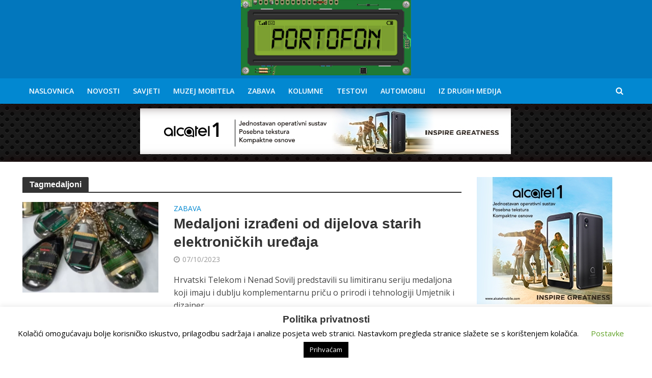

--- FILE ---
content_type: text/html; charset=UTF-8
request_url: https://www.portofon.com/tag/medaljoni
body_size: 21976
content:
<!DOCTYPE html>
<html lang="hr">
<head>
<meta charset="UTF-8">
<meta name="viewport" content="width=device-width,initial-scale=1.0">
<link rel="pingback" href="https://www.portofon.com/xmlrpc.php">
<link rel="profile" href="https://gmpg.org/xfn/11"/>
<meta name='robots' content='index, follow, max-image-preview:large, max-snippet:-1, max-video-preview:-1'/>
<title>Arhiva medaljoni | Portofon</title>
<link rel="canonical" href="https://www.portofon.com/tag/medaljoni"/>
<meta property="og:locale" content="hr_HR"/>
<meta property="og:type" content="article"/>
<meta property="og:title" content="Arhiva medaljoni"/>
<meta property="og:url" content="https://www.portofon.com/tag/medaljoni"/>
<meta property="og:site_name" content="Portofon"/>
<meta property="og:image" content="https://www.portofon.com/wp-content/uploads/2018/02/Portofon_Logo_Big.png"/>
<meta property="og:image:width" content="1873"/>
<meta property="og:image:height" content="842"/>
<meta property="og:image:type" content="image/png"/>
<meta name="twitter:card" content="summary_large_image"/>
<script type="application/ld+json" class="yoast-schema-graph">{"@context":"https://schema.org","@graph":[{"@type":"CollectionPage","@id":"https://www.portofon.com/tag/medaljoni","url":"https://www.portofon.com/tag/medaljoni","name":"Arhiva medaljoni | Portofon","isPartOf":{"@id":"https://www.portofon.com/#website"},"primaryImageOfPage":{"@id":"https://www.portofon.com/tag/medaljoni#primaryimage"},"image":{"@id":"https://www.portofon.com/tag/medaljoni#primaryimage"},"thumbnailUrl":"https://www.portofon.com/wp-content/uploads/2023/10/Nenad-Sovilj-medaljoni-za-Hrvatski-Telekom-1.webp","breadcrumb":{"@id":"https://www.portofon.com/tag/medaljoni#breadcrumb"},"inLanguage":"hr"},{"@type":"ImageObject","inLanguage":"hr","@id":"https://www.portofon.com/tag/medaljoni#primaryimage","url":"https://www.portofon.com/wp-content/uploads/2023/10/Nenad-Sovilj-medaljoni-za-Hrvatski-Telekom-1.webp","contentUrl":"https://www.portofon.com/wp-content/uploads/2023/10/Nenad-Sovilj-medaljoni-za-Hrvatski-Telekom-1.webp","width":1000,"height":563},{"@type":"BreadcrumbList","@id":"https://www.portofon.com/tag/medaljoni#breadcrumb","itemListElement":[{"@type":"ListItem","position":1,"name":"Početna stranica","item":"https://www.portofon.com/"},{"@type":"ListItem","position":2,"name":"medaljoni"}]},{"@type":"WebSite","@id":"https://www.portofon.com/#website","url":"https://www.portofon.com/","name":"Portofon","description":"Sve o pametnim telefonima, muzej starih i novih mobitela","publisher":{"@id":"https://www.portofon.com/#organization"},"potentialAction":[{"@type":"SearchAction","target":{"@type":"EntryPoint","urlTemplate":"https://www.portofon.com/?s={search_term_string}"},"query-input":{"@type":"PropertyValueSpecification","valueRequired":true,"valueName":"search_term_string"}}],"inLanguage":"hr"},{"@type":"Organization","@id":"https://www.portofon.com/#organization","name":"Portofon","url":"https://www.portofon.com/","logo":{"@type":"ImageObject","inLanguage":"hr","@id":"https://www.portofon.com/#/schema/logo/image/","url":"https://www.portofon.com/wp-content/uploads/2018/02/Portofon_Logo_Big-2.png","contentUrl":"https://www.portofon.com/wp-content/uploads/2018/02/Portofon_Logo_Big-2.png","width":1873,"height":842,"caption":"Portofon"},"image":{"@id":"https://www.portofon.com/#/schema/logo/image/"},"sameAs":["https://www.facebook.com/portofon/","https://www.youtube.com/channel/UC1cXngXOmL6smDnn0qiZiBw"]}]}</script>
<link rel='dns-prefetch' href='//fonts.googleapis.com'/>
<script src="//www.googletagmanager.com/gtag/js?id=G-QTV907XGXZ" data-cfasync="false" data-wpfc-render="false" async></script>
<script data-cfasync="false" data-wpfc-render="false">var mi_version='8.24.2';
var mi_track_user=true;
var mi_no_track_reason='';
var MonsterInsightsDefaultLocations={"page_location":"https:\/\/www.portofon.com\/tag\/medaljoni\/"};
if(typeof MonsterInsightsPrivacyGuardFilter==='function'){
var MonsterInsightsLocations=(typeof MonsterInsightsExcludeQuery==='object') ? MonsterInsightsPrivacyGuardFilter(MonsterInsightsExcludeQuery):MonsterInsightsPrivacyGuardFilter(MonsterInsightsDefaultLocations);
}else{
var MonsterInsightsLocations=(typeof MonsterInsightsExcludeQuery==='object') ? MonsterInsightsExcludeQuery:MonsterInsightsDefaultLocations;
}
var disableStrs=[
'ga-disable-G-QTV907XGXZ',
];
function __gtagTrackerIsOptedOut(){
for (var index=0; index < disableStrs.length; index++){
if(document.cookie.indexOf(disableStrs[index] + '=true') > -1){
return true;
}}
return false;
}
if(__gtagTrackerIsOptedOut()){
for (var index=0; index < disableStrs.length; index++){
window[disableStrs[index]]=true;
}}
function __gtagTrackerOptout(){
for (var index=0; index < disableStrs.length; index++){
document.cookie=disableStrs[index] + '=true; expires=Thu, 31 Dec 2099 23:59:59 UTC; path=/';
window[disableStrs[index]]=true;
}}
if('undefined'===typeof gaOptout){
function gaOptout(){
__gtagTrackerOptout();
}}
window.dataLayer=window.dataLayer||[];
window.MonsterInsightsDualTracker={
helpers: {},
trackers: {},
};
if(mi_track_user){
function __gtagDataLayer(){
dataLayer.push(arguments);
}
function __gtagTracker(type, name, parameters){
if(!parameters){
parameters={};}
if(parameters.send_to){
__gtagDataLayer.apply(null, arguments);
return;
}
if(type==='event'){
parameters.send_to=monsterinsights_frontend.v4_id;
var hookName=name;
if(typeof parameters['event_category']!=='undefined'){
hookName=parameters['event_category'] + ':' + name;
}
if(typeof MonsterInsightsDualTracker.trackers[hookName]!=='undefined'){
MonsterInsightsDualTracker.trackers[hookName](parameters);
}else{
__gtagDataLayer('event', name, parameters);
}}else{
__gtagDataLayer.apply(null, arguments);
}}
__gtagTracker('js', new Date());
__gtagTracker('set', {
'developer_id.dZGIzZG': true,
});
if(MonsterInsightsLocations.page_location){
__gtagTracker('set', MonsterInsightsLocations);
}
__gtagTracker('config', 'G-QTV907XGXZ', {"allow_anchor":"true","forceSSL":"true","link_attribution":"true","page_path":location.pathname + location.search + location.hash});
window.gtag=__gtagTracker;										(function (){
var noopfn=function (){
return null;
};
var newtracker=function (){
return new Tracker();
};
var Tracker=function (){
return null;
};
var p=Tracker.prototype;
p.get=noopfn;
p.set=noopfn;
p.send=function (){
var args=Array.prototype.slice.call(arguments);
args.unshift('send');
__gaTracker.apply(null, args);
};
var __gaTracker=function (){
var len=arguments.length;
if(len===0){
return;
}
var f=arguments[len - 1];
if(typeof f!=='object'||f===null||typeof f.hitCallback!=='function'){
if('send'===arguments[0]){
var hitConverted, hitObject=false, action;
if('event'===arguments[1]){
if('undefined'!==typeof arguments[3]){
hitObject={
'eventAction': arguments[3],
'eventCategory': arguments[2],
'eventLabel': arguments[4],
'value': arguments[5] ? arguments[5]:1,
}}
}
if('pageview'===arguments[1]){
if('undefined'!==typeof arguments[2]){
hitObject={
'eventAction': 'page_view',
'page_path': arguments[2],
}}
}
if(typeof arguments[2]==='object'){
hitObject=arguments[2];
}
if(typeof arguments[5]==='object'){
Object.assign(hitObject, arguments[5]);
}
if('undefined'!==typeof arguments[1].hitType){
hitObject=arguments[1];
if('pageview'===hitObject.hitType){
hitObject.eventAction='page_view';
}}
if(hitObject){
action='timing'===arguments[1].hitType ? 'timing_complete':hitObject.eventAction;
hitConverted=mapArgs(hitObject);
__gtagTracker('event', action, hitConverted);
}}
return;
}
function mapArgs(args){
var arg, hit={};
var gaMap={
'eventCategory': 'event_category',
'eventAction': 'event_action',
'eventLabel': 'event_label',
'eventValue': 'event_value',
'nonInteraction': 'non_interaction',
'timingCategory': 'event_category',
'timingVar': 'name',
'timingValue': 'value',
'timingLabel': 'event_label',
'page': 'page_path',
'location': 'page_location',
'title': 'page_title',
'referrer':'page_referrer',
};
for (arg in args){
if(!(!args.hasOwnProperty(arg)||!gaMap.hasOwnProperty(arg))){
hit[gaMap[arg]]=args[arg];
}else{
hit[arg]=args[arg];
}}
return hit;
}
try {
f.hitCallback();
} catch (ex){
}};
__gaTracker.create=newtracker;
__gaTracker.getByName=newtracker;
__gaTracker.getAll=function (){
return [];
};
__gaTracker.remove=noopfn;
__gaTracker.loaded=true;
window['__gaTracker']=__gaTracker;
})();
}else{
console.log("");
(function (){
function __gtagTracker(){
return null;
}
window['__gtagTracker']=__gtagTracker;
window['gtag']=__gtagTracker;
})();
}</script>
<style id='wp-img-auto-sizes-contain-inline-css'>img:is([sizes=auto i],[sizes^="auto," i]){contain-intrinsic-size:3000px 1500px}</style>
<style id='wp-block-library-inline-css'>:root{--wp-block-synced-color:#7a00df;--wp-block-synced-color--rgb:122,0,223;--wp-bound-block-color:var(--wp-block-synced-color);--wp-editor-canvas-background:#ddd;--wp-admin-theme-color:#007cba;--wp-admin-theme-color--rgb:0,124,186;--wp-admin-theme-color-darker-10:#006ba1;--wp-admin-theme-color-darker-10--rgb:0,107,160.5;--wp-admin-theme-color-darker-20:#005a87;--wp-admin-theme-color-darker-20--rgb:0,90,135;--wp-admin-border-width-focus:2px}@media (min-resolution:192dpi){:root{--wp-admin-border-width-focus:1.5px}}.wp-element-button{cursor:pointer}:root .has-very-light-gray-background-color{background-color:#eee}:root .has-very-dark-gray-background-color{background-color:#313131}:root .has-very-light-gray-color{color:#eee}:root .has-very-dark-gray-color{color:#313131}:root .has-vivid-green-cyan-to-vivid-cyan-blue-gradient-background{background:linear-gradient(135deg,#00d084,#0693e3)}:root .has-purple-crush-gradient-background{background:linear-gradient(135deg,#34e2e4,#4721fb 50%,#ab1dfe)}:root .has-hazy-dawn-gradient-background{background:linear-gradient(135deg,#faaca8,#dad0ec)}:root .has-subdued-olive-gradient-background{background:linear-gradient(135deg,#fafae1,#67a671)}:root .has-atomic-cream-gradient-background{background:linear-gradient(135deg,#fdd79a,#004a59)}:root .has-nightshade-gradient-background{background:linear-gradient(135deg,#330968,#31cdcf)}:root .has-midnight-gradient-background{background:linear-gradient(135deg,#020381,#2874fc)}:root{--wp--preset--font-size--normal:16px;--wp--preset--font-size--huge:42px}.has-regular-font-size{font-size:1em}.has-larger-font-size{font-size:2.625em}.has-normal-font-size{font-size:var(--wp--preset--font-size--normal)}.has-huge-font-size{font-size:var(--wp--preset--font-size--huge)}.has-text-align-center{text-align:center}.has-text-align-left{text-align:left}.has-text-align-right{text-align:right}.has-fit-text{white-space:nowrap!important}#end-resizable-editor-section{display:none}.aligncenter{clear:both}.items-justified-left{justify-content:flex-start}.items-justified-center{justify-content:center}.items-justified-right{justify-content:flex-end}.items-justified-space-between{justify-content:space-between}.screen-reader-text{border:0;clip-path:inset(50%);height:1px;margin:-1px;overflow:hidden;padding:0;position:absolute;width:1px;word-wrap:normal!important}.screen-reader-text:focus{background-color:#ddd;clip-path:none;color:#444;display:block;font-size:1em;height:auto;left:5px;line-height:normal;padding:15px 23px 14px;text-decoration:none;top:5px;width:auto;z-index:100000}html :where(.has-border-color){border-style:solid}html :where([style*=border-top-color]){border-top-style:solid}html :where([style*=border-right-color]){border-right-style:solid}html :where([style*=border-bottom-color]){border-bottom-style:solid}html :where([style*=border-left-color]){border-left-style:solid}html :where([style*=border-width]){border-style:solid}html :where([style*=border-top-width]){border-top-style:solid}html :where([style*=border-right-width]){border-right-style:solid}html :where([style*=border-bottom-width]){border-bottom-style:solid}html :where([style*=border-left-width]){border-left-style:solid}html :where(img[class*=wp-image-]){height:auto;max-width:100%}:where(figure){margin:0 0 1em}html :where(.is-position-sticky){--wp-admin--admin-bar--position-offset:var(--wp-admin--admin-bar--height,0px)}@media screen and (max-width:600px){html :where(.is-position-sticky){--wp-admin--admin-bar--position-offset:0px}}</style><style id='global-styles-inline-css'>:root{--wp--preset--aspect-ratio--square:1;--wp--preset--aspect-ratio--4-3:4/3;--wp--preset--aspect-ratio--3-4:3/4;--wp--preset--aspect-ratio--3-2:3/2;--wp--preset--aspect-ratio--2-3:2/3;--wp--preset--aspect-ratio--16-9:16/9;--wp--preset--aspect-ratio--9-16:9/16;--wp--preset--color--black:#000000;--wp--preset--color--cyan-bluish-gray:#abb8c3;--wp--preset--color--white:#ffffff;--wp--preset--color--pale-pink:#f78da7;--wp--preset--color--vivid-red:#cf2e2e;--wp--preset--color--luminous-vivid-orange:#ff6900;--wp--preset--color--luminous-vivid-amber:#fcb900;--wp--preset--color--light-green-cyan:#7bdcb5;--wp--preset--color--vivid-green-cyan:#00d084;--wp--preset--color--pale-cyan-blue:#8ed1fc;--wp--preset--color--vivid-cyan-blue:#0693e3;--wp--preset--color--vivid-purple:#9b51e0;--wp--preset--color--herald-acc:#0288d1;--wp--preset--color--herald-meta:#999999;--wp--preset--color--herald-txt:#444444;--wp--preset--color--herald-bg:#ffffff;--wp--preset--color--herald-cat-2:#0288d1;--wp--preset--color--herald-cat-9:#f40243;--wp--preset--color--herald-cat-7:#3392ef;--wp--preset--color--herald-cat-4:#dd9933;--wp--preset--color--herald-cat-157:#011082;--wp--preset--color--herald-cat-1046:#919191;--wp--preset--color--herald-cat-1326:#6d5d9e;--wp--preset--gradient--vivid-cyan-blue-to-vivid-purple:linear-gradient(135deg,rgb(6,147,227) 0%,rgb(155,81,224) 100%);--wp--preset--gradient--light-green-cyan-to-vivid-green-cyan:linear-gradient(135deg,rgb(122,220,180) 0%,rgb(0,208,130) 100%);--wp--preset--gradient--luminous-vivid-amber-to-luminous-vivid-orange:linear-gradient(135deg,rgb(252,185,0) 0%,rgb(255,105,0) 100%);--wp--preset--gradient--luminous-vivid-orange-to-vivid-red:linear-gradient(135deg,rgb(255,105,0) 0%,rgb(207,46,46) 100%);--wp--preset--gradient--very-light-gray-to-cyan-bluish-gray:linear-gradient(135deg,rgb(238,238,238) 0%,rgb(169,184,195) 100%);--wp--preset--gradient--cool-to-warm-spectrum:linear-gradient(135deg,rgb(74,234,220) 0%,rgb(151,120,209) 20%,rgb(207,42,186) 40%,rgb(238,44,130) 60%,rgb(251,105,98) 80%,rgb(254,248,76) 100%);--wp--preset--gradient--blush-light-purple:linear-gradient(135deg,rgb(255,206,236) 0%,rgb(152,150,240) 100%);--wp--preset--gradient--blush-bordeaux:linear-gradient(135deg,rgb(254,205,165) 0%,rgb(254,45,45) 50%,rgb(107,0,62) 100%);--wp--preset--gradient--luminous-dusk:linear-gradient(135deg,rgb(255,203,112) 0%,rgb(199,81,192) 50%,rgb(65,88,208) 100%);--wp--preset--gradient--pale-ocean:linear-gradient(135deg,rgb(255,245,203) 0%,rgb(182,227,212) 50%,rgb(51,167,181) 100%);--wp--preset--gradient--electric-grass:linear-gradient(135deg,rgb(202,248,128) 0%,rgb(113,206,126) 100%);--wp--preset--gradient--midnight:linear-gradient(135deg,rgb(2,3,129) 0%,rgb(40,116,252) 100%);--wp--preset--font-size--small:12.8px;--wp--preset--font-size--medium:20px;--wp--preset--font-size--large:22.4px;--wp--preset--font-size--x-large:42px;--wp--preset--font-size--normal:16px;--wp--preset--font-size--huge:28.8px;--wp--preset--spacing--20:0.44rem;--wp--preset--spacing--30:0.67rem;--wp--preset--spacing--40:1rem;--wp--preset--spacing--50:1.5rem;--wp--preset--spacing--60:2.25rem;--wp--preset--spacing--70:3.38rem;--wp--preset--spacing--80:5.06rem;--wp--preset--shadow--natural:6px 6px 9px rgba(0, 0, 0, 0.2);--wp--preset--shadow--deep:12px 12px 50px rgba(0, 0, 0, 0.4);--wp--preset--shadow--sharp:6px 6px 0px rgba(0, 0, 0, 0.2);--wp--preset--shadow--outlined:6px 6px 0px -3px rgb(255, 255, 255), 6px 6px rgb(0, 0, 0);--wp--preset--shadow--crisp:6px 6px 0px rgb(0, 0, 0);}:where(.is-layout-flex){gap:0.5em;}:where(.is-layout-grid){gap:0.5em;}body .is-layout-flex{display:flex;}.is-layout-flex{flex-wrap:wrap;align-items:center;}.is-layout-flex > :is(*, div){margin:0;}body .is-layout-grid{display:grid;}.is-layout-grid > :is(*, div){margin:0;}:where(.wp-block-columns.is-layout-flex){gap:2em;}:where(.wp-block-columns.is-layout-grid){gap:2em;}:where(.wp-block-post-template.is-layout-flex){gap:1.25em;}:where(.wp-block-post-template.is-layout-grid){gap:1.25em;}.has-black-color{color:var(--wp--preset--color--black) !important;}.has-cyan-bluish-gray-color{color:var(--wp--preset--color--cyan-bluish-gray) !important;}.has-white-color{color:var(--wp--preset--color--white) !important;}.has-pale-pink-color{color:var(--wp--preset--color--pale-pink) !important;}.has-vivid-red-color{color:var(--wp--preset--color--vivid-red) !important;}.has-luminous-vivid-orange-color{color:var(--wp--preset--color--luminous-vivid-orange) !important;}.has-luminous-vivid-amber-color{color:var(--wp--preset--color--luminous-vivid-amber) !important;}.has-light-green-cyan-color{color:var(--wp--preset--color--light-green-cyan) !important;}.has-vivid-green-cyan-color{color:var(--wp--preset--color--vivid-green-cyan) !important;}.has-pale-cyan-blue-color{color:var(--wp--preset--color--pale-cyan-blue) !important;}.has-vivid-cyan-blue-color{color:var(--wp--preset--color--vivid-cyan-blue) !important;}.has-vivid-purple-color{color:var(--wp--preset--color--vivid-purple) !important;}.has-black-background-color{background-color:var(--wp--preset--color--black) !important;}.has-cyan-bluish-gray-background-color{background-color:var(--wp--preset--color--cyan-bluish-gray) !important;}.has-white-background-color{background-color:var(--wp--preset--color--white) !important;}.has-pale-pink-background-color{background-color:var(--wp--preset--color--pale-pink) !important;}.has-vivid-red-background-color{background-color:var(--wp--preset--color--vivid-red) !important;}.has-luminous-vivid-orange-background-color{background-color:var(--wp--preset--color--luminous-vivid-orange) !important;}.has-luminous-vivid-amber-background-color{background-color:var(--wp--preset--color--luminous-vivid-amber) !important;}.has-light-green-cyan-background-color{background-color:var(--wp--preset--color--light-green-cyan) !important;}.has-vivid-green-cyan-background-color{background-color:var(--wp--preset--color--vivid-green-cyan) !important;}.has-pale-cyan-blue-background-color{background-color:var(--wp--preset--color--pale-cyan-blue) !important;}.has-vivid-cyan-blue-background-color{background-color:var(--wp--preset--color--vivid-cyan-blue) !important;}.has-vivid-purple-background-color{background-color:var(--wp--preset--color--vivid-purple) !important;}.has-black-border-color{border-color:var(--wp--preset--color--black) !important;}.has-cyan-bluish-gray-border-color{border-color:var(--wp--preset--color--cyan-bluish-gray) !important;}.has-white-border-color{border-color:var(--wp--preset--color--white) !important;}.has-pale-pink-border-color{border-color:var(--wp--preset--color--pale-pink) !important;}.has-vivid-red-border-color{border-color:var(--wp--preset--color--vivid-red) !important;}.has-luminous-vivid-orange-border-color{border-color:var(--wp--preset--color--luminous-vivid-orange) !important;}.has-luminous-vivid-amber-border-color{border-color:var(--wp--preset--color--luminous-vivid-amber) !important;}.has-light-green-cyan-border-color{border-color:var(--wp--preset--color--light-green-cyan) !important;}.has-vivid-green-cyan-border-color{border-color:var(--wp--preset--color--vivid-green-cyan) !important;}.has-pale-cyan-blue-border-color{border-color:var(--wp--preset--color--pale-cyan-blue) !important;}.has-vivid-cyan-blue-border-color{border-color:var(--wp--preset--color--vivid-cyan-blue) !important;}.has-vivid-purple-border-color{border-color:var(--wp--preset--color--vivid-purple) !important;}.has-vivid-cyan-blue-to-vivid-purple-gradient-background{background:var(--wp--preset--gradient--vivid-cyan-blue-to-vivid-purple) !important;}.has-light-green-cyan-to-vivid-green-cyan-gradient-background{background:var(--wp--preset--gradient--light-green-cyan-to-vivid-green-cyan) !important;}.has-luminous-vivid-amber-to-luminous-vivid-orange-gradient-background{background:var(--wp--preset--gradient--luminous-vivid-amber-to-luminous-vivid-orange) !important;}.has-luminous-vivid-orange-to-vivid-red-gradient-background{background:var(--wp--preset--gradient--luminous-vivid-orange-to-vivid-red) !important;}.has-very-light-gray-to-cyan-bluish-gray-gradient-background{background:var(--wp--preset--gradient--very-light-gray-to-cyan-bluish-gray) !important;}.has-cool-to-warm-spectrum-gradient-background{background:var(--wp--preset--gradient--cool-to-warm-spectrum) !important;}.has-blush-light-purple-gradient-background{background:var(--wp--preset--gradient--blush-light-purple) !important;}.has-blush-bordeaux-gradient-background{background:var(--wp--preset--gradient--blush-bordeaux) !important;}.has-luminous-dusk-gradient-background{background:var(--wp--preset--gradient--luminous-dusk) !important;}.has-pale-ocean-gradient-background{background:var(--wp--preset--gradient--pale-ocean) !important;}.has-electric-grass-gradient-background{background:var(--wp--preset--gradient--electric-grass) !important;}.has-midnight-gradient-background{background:var(--wp--preset--gradient--midnight) !important;}.has-small-font-size{font-size:var(--wp--preset--font-size--small) !important;}.has-medium-font-size{font-size:var(--wp--preset--font-size--medium) !important;}.has-large-font-size{font-size:var(--wp--preset--font-size--large) !important;}.has-x-large-font-size{font-size:var(--wp--preset--font-size--x-large) !important;}</style>
<style id='classic-theme-styles-inline-css'>.wp-block-button__link{color:#fff;background-color:#32373c;border-radius:9999px;box-shadow:none;text-decoration:none;padding:calc(.667em + 2px) calc(1.333em + 2px);font-size:1.125em}.wp-block-file__button{background:#32373c;color:#fff;text-decoration:none}</style>
<link rel="stylesheet" type="text/css" href="//www.portofon.com/wp-content/cache/wpfc-minified/fi7o1muf/fggtw.css" media="all"/>
<link rel="stylesheet" type="text/css" href="//www.portofon.com/wp-content/cache/wpfc-minified/g4esn8ml/fggtw.css" media="screen"/>
<link rel="stylesheet" type="text/css" href="//www.portofon.com/wp-content/cache/wpfc-minified/8xv215z7/bttxv.css" media="all"/>
<style id='herald-main-inline-css'>h1, .h1, .herald-no-sid .herald-posts .h2{font-size:4.0rem;}h2, .h2, .herald-no-sid .herald-posts .h3{font-size:3.3rem;}h3, .h3, .herald-no-sid .herald-posts .h4{font-size:2.8rem;}h4, .h4, .herald-no-sid .herald-posts .h5{font-size:2.3rem;}h5, .h5, .herald-no-sid .herald-posts .h6{font-size:1.9rem;}h6, .h6, .herald-no-sid .herald-posts .h7{font-size:1.6rem;}.h7{font-size:1.4rem;}.herald-entry-content, .herald-sidebar{font-size:1.6rem;}.entry-content .entry-headline{font-size:1.9rem;}body{font-size:1.6rem;}.widget{font-size:1.5rem;}.herald-menu{font-size:1.4rem;}.herald-mod-title .herald-mod-h, .herald-sidebar .widget-title{font-size:1.6rem;}.entry-meta .meta-item, .entry-meta a, .entry-meta span{font-size:1.4rem;}.entry-meta.meta-small .meta-item, .entry-meta.meta-small a, .entry-meta.meta-small span{font-size:1.3rem;}.herald-site-header .header-top,.header-top .herald-in-popup,.header-top .herald-menu ul{background:#111111;color:#aaaaaa;}.header-top a{color:#aaaaaa;}.header-top a:hover,.header-top .herald-menu li:hover > a{color:#ffffff;}.header-top .herald-menu-popup:hover > span,.header-top .herald-menu-popup-search span:hover,.header-top .herald-menu-popup-search.herald-search-active{color:#ffffff;}#wp-calendar tbody td a{background:#0288d1;color:#FFF;}.header-top .herald-login #loginform label,.header-top .herald-login p,.header-top a.btn-logout{color:#ffffff;}.header-top .herald-login #loginform input{color:#111111;}.header-top .herald-login .herald-registration-link:after{background:rgba(255,255,255,0.25);}.header-top .herald-login #loginform input[type=submit],.header-top .herald-in-popup .btn-logout{background-color:#ffffff;color:#111111;}.header-top a.btn-logout:hover{color:#111111;}.header-middle{background-color:#0277bd;color:#ffffff;}.header-middle a{color:#ffffff;}.header-middle.herald-header-wraper,.header-middle .col-lg-12{height:77px;}.header-middle .site-title img{max-height:77px;}.header-middle .sub-menu{background-color:#ffffff;}.header-middle .sub-menu a,.header-middle .herald-search-submit:hover,.header-middle li.herald-mega-menu .col-lg-3 a:hover,.header-middle li.herald-mega-menu .col-lg-3 a:hover:after{color:#111111;}.header-middle .herald-menu li:hover > a,.header-middle .herald-menu-popup-search:hover > span,.header-middle .herald-cart-icon:hover > a{color:#111111;background-color:#ffffff;}.header-middle .current-menu-parent a,.header-middle .current-menu-ancestor a,.header-middle .current_page_item > a,.header-middle .current-menu-item > a{background-color:rgba(255,255,255,0.2);}.header-middle .sub-menu > li > a,.header-middle .herald-search-submit,.header-middle li.herald-mega-menu .col-lg-3 a{color:rgba(17,17,17,0.7);}.header-middle .sub-menu > li:hover > a{color:#111111;}.header-middle .herald-in-popup{background-color:#ffffff;}.header-middle .herald-menu-popup a{color:#111111;}.header-middle .herald-in-popup{background-color:#ffffff;}.header-middle .herald-search-input{color:#111111;}.header-middle .herald-menu-popup a{color:#111111;}.header-middle .herald-menu-popup > span,.header-middle .herald-search-active > span{color:#ffffff;}.header-middle .herald-menu-popup:hover > span,.header-middle .herald-search-active > span{background-color:#ffffff;color:#111111;}.header-middle .herald-login #loginform label,.header-middle .herald-login #loginform input,.header-middle .herald-login p,.header-middle a.btn-logout,.header-middle .herald-login .herald-registration-link:hover,.header-middle .herald-login .herald-lost-password-link:hover{color:#111111;}.header-middle .herald-login .herald-registration-link:after{background:rgba(17,17,17,0.15);}.header-middle .herald-login a,.header-middle .herald-username a{color:#111111;}.header-middle .herald-login a:hover,.header-middle .herald-login .herald-registration-link,.header-middle .herald-login .herald-lost-password-link{color:#0277bd;}.header-middle .herald-login #loginform input[type=submit],.header-middle .herald-in-popup .btn-logout{background-color:#0277bd;color:#ffffff;}.header-middle a.btn-logout:hover{color:#ffffff;}.header-bottom{background:#0288d1;color:#ffffff;}.header-bottom a,.header-bottom .herald-site-header .herald-search-submit{color:#ffffff;}.header-bottom a:hover{color:#424242;}.header-bottom a:hover,.header-bottom .herald-menu li:hover > a,.header-bottom li.herald-mega-menu .col-lg-3 a:hover:after{color:#424242;}.header-bottom .herald-menu li:hover > a,.header-bottom .herald-menu-popup-search:hover > span,.header-bottom .herald-cart-icon:hover > a{color:#424242;background-color:#ffffff;}.header-bottom .current-menu-parent a,.header-bottom .current-menu-ancestor a,.header-bottom .current_page_item > a,.header-bottom .current-menu-item > a{background-color:rgba(255,255,255,0.2);}.header-bottom .sub-menu{background-color:#ffffff;}.header-bottom .herald-menu li.herald-mega-menu .col-lg-3 a,.header-bottom .sub-menu > li > a,.header-bottom .herald-search-submit{color:rgba(66,66,66,0.7);}.header-bottom .herald-menu li.herald-mega-menu .col-lg-3 a:hover,.header-bottom .sub-menu > li:hover > a{color:#424242;}.header-bottom .sub-menu > li > a,.header-bottom .herald-search-submit{color:rgba(66,66,66,0.7);}.header-bottom .sub-menu > li:hover > a{color:#424242;}.header-bottom .herald-in-popup{background-color:#ffffff;}.header-bottom .herald-menu-popup a{color:#424242;}.header-bottom .herald-in-popup,.header-bottom .herald-search-input{background-color:#ffffff;}.header-bottom .herald-menu-popup a,.header-bottom .herald-search-input{color:#424242;}.header-bottom .herald-menu-popup > span,.header-bottom .herald-search-active > span{color:#ffffff;}.header-bottom .herald-menu-popup:hover > span,.header-bottom .herald-search-active > span{background-color:#ffffff;color:#424242;}.header-bottom .herald-login #loginform label,.header-bottom .herald-login #loginform input,.header-bottom .herald-login p,.header-bottom a.btn-logout,.header-bottom .herald-login .herald-registration-link:hover,.header-bottom .herald-login .herald-lost-password-link:hover,.herald-responsive-header .herald-login #loginform label,.herald-responsive-header .herald-login #loginform input,.herald-responsive-header .herald-login p,.herald-responsive-header a.btn-logout,.herald-responsive-header .herald-login .herald-registration-link:hover,.herald-responsive-header .herald-login .herald-lost-password-link:hover{color:#424242;}.header-bottom .herald-login .herald-registration-link:after,.herald-responsive-header .herald-login .herald-registration-link:after{background:rgba(66,66,66,0.15);}.header-bottom .herald-login a,.herald-responsive-header .herald-login a{color:#424242;}.header-bottom .herald-login a:hover,.header-bottom .herald-login .herald-registration-link,.header-bottom .herald-login .herald-lost-password-link,.herald-responsive-header .herald-login a:hover,.herald-responsive-header .herald-login .herald-registration-link,.herald-responsive-header .herald-login .herald-lost-password-link{color:#0288d1;}.header-bottom .herald-login #loginform input[type=submit],.herald-responsive-header .herald-login #loginform input[type=submit],.header-bottom .herald-in-popup .btn-logout,.herald-responsive-header .herald-in-popup .btn-logout{background-color:#0288d1;color:#ffffff;}.header-bottom a.btn-logout:hover,.herald-responsive-header a.btn-logout:hover{color:#ffffff;}.herald-header-sticky{background:#0288d1;color:#ffffff;}.herald-header-sticky a{color:#ffffff;}.herald-header-sticky .herald-menu li:hover > a{color:#444444;background-color:#ffffff;}.herald-header-sticky .sub-menu{background-color:#ffffff;}.herald-header-sticky .sub-menu a{color:#444444;}.herald-header-sticky .sub-menu > li:hover > a{color:#0288d1;}.herald-header-sticky .herald-in-popup,.herald-header-sticky .herald-search-input{background-color:#ffffff;}.herald-header-sticky .herald-menu-popup a{color:#444444;}.herald-header-sticky .herald-menu-popup > span,.herald-header-sticky .herald-search-active > span{color:#ffffff;}.herald-header-sticky .herald-menu-popup:hover > span,.herald-header-sticky .herald-search-active > span{background-color:#ffffff;color:#444444;}.herald-header-sticky .herald-search-input,.herald-header-sticky .herald-search-submit{color:#444444;}.herald-header-sticky .herald-menu li:hover > a,.herald-header-sticky .herald-menu-popup-search:hover > span,.herald-header-sticky .herald-cart-icon:hover a{color:#444444;background-color:#ffffff;}.herald-header-sticky .herald-login #loginform label,.herald-header-sticky .herald-login #loginform input,.herald-header-sticky .herald-login p,.herald-header-sticky a.btn-logout,.herald-header-sticky .herald-login .herald-registration-link:hover,.herald-header-sticky .herald-login .herald-lost-password-link:hover{color:#444444;}.herald-header-sticky .herald-login .herald-registration-link:after{background:rgba(68,68,68,0.15);}.herald-header-sticky .herald-login a{color:#444444;}.herald-header-sticky .herald-login a:hover,.herald-header-sticky .herald-login .herald-registration-link,.herald-header-sticky .herald-login .herald-lost-password-link{color:#0288d1;}.herald-header-sticky .herald-login #loginform input[type=submit],.herald-header-sticky .herald-in-popup .btn-logout{background-color:#0288d1;color:#ffffff;}.herald-header-sticky a.btn-logout:hover{color:#ffffff;}.header-trending{background:#eeeeee;color:#666666;}.header-trending a{color:#666666;}.header-trending a:hover{color:#111111;}body{background-color:#ffffff;color:#444444;font-family:'Open Sans';font-weight:400;}.herald-site-content{background-color:#ffffff;}h1, h2, h3, h4, h5, h6,.h1, .h2, .h3, .h4, .h5, .h6, .h7,.wp-block-cover .wp-block-cover-image-text, .wp-block-cover .wp-block-cover-text, .wp-block-cover h2, .wp-block-cover-image .wp-block-cover-image-text, .wp-block-cover-image .wp-block-cover-text, .wp-block-cover-image h2{font-family:Arial, Helvetica, sans-serif;font-weight:700;}.header-middle .herald-menu,.header-bottom .herald-menu,.herald-header-sticky .herald-menu,.herald-mobile-nav{font-family:'Open Sans';font-weight:600;}.herald-menu li.herald-mega-menu .herald-ovrld .meta-category a{font-family:'Open Sans';font-weight:400;}.herald-entry-content blockquote p{color:#0288d1;}pre{background:rgba(68,68,68,0.06);border:1px solid rgba(68,68,68,0.2);}thead{background:rgba(68,68,68,0.06);}a,.entry-title a:hover,.herald-menu .sub-menu li .meta-category a{color:#0288d1;}.entry-meta-wrapper .entry-meta span:before,.entry-meta-wrapper .entry-meta a:before,.entry-meta-wrapper .entry-meta .meta-item:before,.entry-meta-wrapper .entry-meta div,li.herald-mega-menu .sub-menu .entry-title a,.entry-meta-wrapper .herald-author-twitter{color:#444444;}.herald-mod-title h1,.herald-mod-title h2,.herald-mod-title h4{color:#ffffff;}.herald-mod-head:after,.herald-mod-title .herald-color,.widget-title:after,.widget-title span{color:#ffffff;background-color:#333333;}.herald-mod-title .herald-color a{color:#ffffff;}.herald-ovrld .meta-category a,.herald-fa-wrapper .meta-category a{background-color:#0288d1;}.meta-tags a,.widget_tag_cloud a,.herald-share-meta:after,.wp-block-tag-cloud a{background:rgba(51,51,51,0.1);}h1, h2, h3, h4, h5, h6,.entry-title a{color:#333333;}.herald-pagination .page-numbers,.herald-mod-subnav a,.herald-mod-actions a,.herald-slider-controls div,.meta-tags a,.widget.widget_tag_cloud a,.herald-sidebar .mks_autor_link_wrap a,.herald-sidebar .meks-instagram-follow-link a,.mks_themeforest_widget .mks_read_more a,.herald-read-more,.wp-block-tag-cloud a{color:#444444;}.widget.widget_tag_cloud a:hover,.entry-content .meta-tags a:hover,.wp-block-tag-cloud a:hover{background-color:#0288d1;color:#FFF;}.herald-pagination .prev.page-numbers,.herald-pagination .next.page-numbers,.herald-pagination .prev.page-numbers:hover,.herald-pagination .next.page-numbers:hover,.herald-pagination .page-numbers.current,.herald-pagination .page-numbers.current:hover,.herald-next a,.herald-pagination .herald-next a:hover,.herald-prev a,.herald-pagination .herald-prev a:hover,.herald-load-more a,.herald-load-more a:hover,.entry-content .herald-search-submit,.herald-mod-desc .herald-search-submit,.wpcf7-submit,body div.wpforms-container-full .wpforms-form input[type=submit], body div.wpforms-container-full .wpforms-form button[type=submit], body div.wpforms-container-full .wpforms-form .wpforms-page-button{background-color:#0288d1;color:#FFF;}.herald-pagination .page-numbers:hover{background-color:rgba(68,68,68,0.1);}.widget a,.recentcomments a,.widget a:hover,.herald-sticky-next a:hover,.herald-sticky-prev a:hover,.herald-mod-subnav a:hover,.herald-mod-actions a:hover,.herald-slider-controls div:hover,.meta-tags a:hover,.widget_tag_cloud a:hover,.mks_autor_link_wrap a:hover,.meks-instagram-follow-link a:hover,.mks_themeforest_widget .mks_read_more a:hover,.herald-read-more:hover,.widget .entry-title a:hover,li.herald-mega-menu .sub-menu .entry-title a:hover,.entry-meta-wrapper .meta-item:hover a,.entry-meta-wrapper .meta-item:hover a:before,.entry-meta-wrapper .herald-share:hover > span,.entry-meta-wrapper .herald-author-name:hover,.entry-meta-wrapper .herald-author-twitter:hover,.entry-meta-wrapper .herald-author-twitter:hover:before{color:#0288d1;}.widget ul li a,.widget .entry-title a,.herald-author-name,.entry-meta-wrapper .meta-item,.entry-meta-wrapper .meta-item span,.entry-meta-wrapper .meta-item a,.herald-mod-actions a{color:#444444;}.widget li:before{background:rgba(68,68,68,0.3);}.widget_categories .count{background:#0288d1;color:#FFF;}input[type="submit"],button[type="submit"],body div.wpforms-container-full .wpforms-form input[type=submit]:hover, body div.wpforms-container-full .wpforms-form button[type=submit]:hover, body div.wpforms-container-full .wpforms-form .wpforms-page-button:hover,.spinner > div{background-color:#0288d1;}.herald-mod-actions a:hover,.comment-body .edit-link a,.herald-breadcrumbs a:hover{color:#0288d1;}.herald-header-wraper .herald-soc-nav a:hover,.meta-tags span,li.herald-mega-menu .herald-ovrld .entry-title a,li.herald-mega-menu .herald-ovrld .entry-title a:hover,.herald-ovrld .entry-meta .herald-reviews i:before{color:#FFF;}.entry-meta .meta-item, .entry-meta span, .entry-meta a,.meta-category span,.post-date,.recentcomments,.rss-date,.comment-metadata a,.entry-meta a:hover,.herald-menu li.herald-mega-menu .col-lg-3 a:after,.herald-breadcrumbs,.herald-breadcrumbs a,.entry-meta .herald-reviews i:before{color:#999999;}.herald-lay-a .herald-lay-over{background:#ffffff;}.herald-pagination a:hover,input[type="submit"]:hover,button[type="submit"]:hover,.entry-content .herald-search-submit:hover,.wpcf7-submit:hover,.herald-fa-wrapper .meta-category a:hover,.herald-ovrld .meta-category a:hover,.herald-mod-desc .herald-search-submit:hover,.herald-single-sticky .herald-share .meks_ess a:hover,body div.wpforms-container-full .wpforms-form input[type=submit]:hover, body div.wpforms-container-full .wpforms-form button[type=submit]:hover, body div.wpforms-container-full .wpforms-form .wpforms-page-button:hover{cursor:pointer;text-decoration:none;background-image:-moz-linear-gradient(left,rgba(0,0,0,0.1) 0%,rgba(0,0,0,0.1) 100%);background-image:-webkit-gradient(linear,left top,right top,color-stop(0%,rgba(0,0,0,0.1)),color-stop(100%,rgba(0,0,0,0.1)));background-image:-webkit-linear-gradient(left,rgba(0,0,0,0.1) 0%,rgba(0,0,0,0.1) 100%);background-image:-o-linear-gradient(left,rgba(0,0,0,0.1) 0%,rgba(0,0,0,0.1) 100%);background-image:-ms-linear-gradient(left,rgba(0,0,0,0.1) 0%,rgba(0,0,0,0.1) 100%);background-image:linear-gradient(to right,rgba(0,0,0,0.1) 0%,rgba(0,0,0,0.1) 100%);}.herald-sticky-next a,.herald-sticky-prev a{color:#444444;}.herald-sticky-prev a:before,.herald-sticky-next a:before,.herald-comment-action,.meta-tags span,.herald-entry-content .herald-link-pages a{background:#444444;}.herald-sticky-prev a:hover:before,.herald-sticky-next a:hover:before,.herald-comment-action:hover,div.mejs-controls .mejs-time-rail .mejs-time-current,.herald-entry-content .herald-link-pages a:hover{background:#0288d1;}
.herald-site-footer{background:#222222;color:#dddddd;}.herald-site-footer .widget-title span{color:#dddddd;background:transparent;}.herald-site-footer .widget-title:before{background:#dddddd;}.herald-site-footer .widget-title:after,.herald-site-footer .widget_tag_cloud a{background:rgba(221,221,221,0.1);}.herald-site-footer .widget li:before{background:rgba(221,221,221,0.3);}.herald-site-footer a,.herald-site-footer .widget a:hover,.herald-site-footer .widget .meta-category a,.herald-site-footer .herald-slider-controls .owl-prev:hover,.herald-site-footer .herald-slider-controls .owl-next:hover,.herald-site-footer .herald-slider-controls .herald-mod-actions:hover{color:#0288d1;}.herald-site-footer .widget a,.herald-site-footer .mks_author_widget h3{color:#dddddd;}.herald-site-footer .entry-meta .meta-item, .herald-site-footer .entry-meta span, .herald-site-footer .entry-meta a, .herald-site-footer .meta-category span, .herald-site-footer .post-date, .herald-site-footer .recentcomments, .herald-site-footer .rss-date, .herald-site-footer .comment-metadata a{color:#aaaaaa;}.herald-site-footer .mks_author_widget .mks_autor_link_wrap a, .herald-site-footer.mks_read_more a, .herald-site-footer .herald-read-more,.herald-site-footer .herald-slider-controls .owl-prev, .herald-site-footer .herald-slider-controls .owl-next, .herald-site-footer .herald-mod-wrap .herald-mod-actions a{border-color:rgba(221,221,221,0.2);}.herald-site-footer .mks_author_widget .mks_autor_link_wrap a:hover, .herald-site-footer.mks_read_more a:hover, .herald-site-footer .herald-read-more:hover,.herald-site-footer .herald-slider-controls .owl-prev:hover, .herald-site-footer .herald-slider-controls .owl-next:hover, .herald-site-footer .herald-mod-wrap .herald-mod-actions a:hover{border-color:rgba(2,136,209,0.5);}.herald-site-footer .widget_search .herald-search-input{color:#222222;}.herald-site-footer .widget_tag_cloud a:hover{background:#0288d1;color:#FFF;}.footer-bottom a{color:#dddddd;}.footer-bottom a:hover,.footer-bottom .herald-copyright a{color:#0288d1;}.footer-bottom .herald-menu li:hover > a{color:#0288d1;}.footer-bottom .sub-menu{background-color:rgba(0,0,0,0.5);}
.herald-pagination{border-top:1px solid rgba(51,51,51,0.1);}.entry-content a:hover,.comment-respond a:hover,.comment-reply-link:hover{border-bottom:2px solid #0288d1;}.footer-bottom .herald-copyright a:hover{border-bottom:2px solid #0288d1;}.herald-slider-controls .owl-prev,.herald-slider-controls .owl-next,.herald-mod-wrap .herald-mod-actions a{border:1px solid rgba(68,68,68,0.2);}.herald-slider-controls .owl-prev:hover,.herald-slider-controls .owl-next:hover,.herald-mod-wrap .herald-mod-actions a:hover,.herald-author .herald-socials-actions .herald-mod-actions a:hover{border-color:rgba(2,136,209,0.5);}#wp-calendar thead th,#wp-calendar tbody td,#wp-calendar tbody td:last-child{border:1px solid rgba(68,68,68,0.1);}.herald-link-pages{border-bottom:1px solid rgba(68,68,68,0.1);}.herald-lay-h:after,.herald-site-content .herald-related .herald-lay-h:after,.herald-lay-e:after,.herald-site-content .herald-related .herald-lay-e:after,.herald-lay-j:after,.herald-site-content .herald-related .herald-lay-j:after,.herald-lay-l:after,.herald-site-content .herald-related .herald-lay-l:after{background-color:rgba(68,68,68,0.1);}.wp-block-button__link,.wp-block-search__button{background:#0288d1;}.wp-block-search__button{color:#ffffff;}input[type="text"],input[type="search"],input[type="email"], input[type="url"], input[type="tel"], input[type="number"], input[type="date"], input[type="password"], select, textarea,.herald-single-sticky,td,th,table,.mks_author_widget .mks_autor_link_wrap a,.widget .meks-instagram-follow-link a,.mks_read_more a,.herald-read-more{border-color:rgba(68,68,68,0.2);}.entry-content .herald-search-input,.herald-fake-button,input[type="text"]:focus, input[type="email"]:focus, input[type="url"]:focus, input[type="tel"]:focus, input[type="number"]:focus, input[type="date"]:focus, input[type="password"]:focus, textarea:focus{border-color:rgba(68,68,68,0.3);}.mks_author_widget .mks_autor_link_wrap a:hover,.widget .meks-instagram-follow-link a:hover,.mks_read_more a:hover,.herald-read-more:hover{border-color:rgba(2,136,209,0.5);}.comment-form,.herald-gray-area,.entry-content .herald-search-form,.herald-mod-desc .herald-search-form{background-color:rgba(68,68,68,0.06);border:1px solid rgba(68,68,68,0.15);}.herald-boxed .herald-breadcrumbs{background-color:rgba(68,68,68,0.06);}.herald-breadcrumbs{border-color:rgba(68,68,68,0.15);}.single .herald-entry-content .herald-da,.archive .herald-posts .herald-da{border-top:1px solid rgba(68,68,68,0.15);}.archive .herald-posts .herald-da{border-bottom:1px solid rgba(68,68,68,0.15);}li.comment .comment-body:after{background-color:rgba(68,68,68,0.06);}.herald-pf-invert .entry-title a:hover .herald-format-icon{background:#0288d1;}.herald-responsive-header,.herald-mobile-nav,.herald-responsive-header .herald-menu-popup-search .fa{color:#ffffff;background:#0288d1;}.herald-responsive-header a{color:#ffffff;}.herald-mobile-nav li a{color:#ffffff;}.herald-mobile-nav li a,.herald-mobile-nav .herald-mega-menu.herald-mega-menu-classic>.sub-menu>li>a{border-bottom:1px solid rgba(255,255,255,0.15);}.herald-mobile-nav{border-right:1px solid rgba(255,255,255,0.15);}.herald-mobile-nav li a:hover{color:#fff;background-color:#424242;}.herald-menu-toggler{color:#ffffff;border-color:rgba(255,255,255,0.15);}.herald-goto-top{color:#ffffff;background-color:#333333;}.herald-goto-top:hover{background-color:#0288d1;}.herald-responsive-header .herald-menu-popup > span,.herald-responsive-header .herald-search-active > span{color:#ffffff;}.herald-responsive-header .herald-menu-popup-search .herald-in-popup{background:#ffffff;}.herald-responsive-header .herald-search-input,.herald-responsive-header .herald-menu-popup-search .herald-search-submit{color:#444444;}a.herald-cat-2 , .widget a.herald-cat-2{color:#0288d1;}.herald-mod-head.herald-cat-2:after{background:#0288d1;}.herald-mod-head.herald-cat-2 .herald-color{background:#0288d1;}.herald-ovrld .meta-category a.herald-cat-2{background-color:#0288d1;color:#FFF;}.widget_categories .cat-item-2 .count{background-color:#0288d1;}.herald-fa-colored .herald-cat-2 .fa-post-thumbnail:before{background-color:#0288d1;}.herald-fa-wrapper .meta-category .herald-cat-2{background-color:#0288d1;}.widget_categories .cat-item-2 a:hover{color:#0288d1;}.herald-site-footer .widget a.herald-cat-2{color:#0288d1;}li.herald-mega-menu .sub-menu a.herald-cat-2{color:#0288d1;}a.herald-cat-9 , .widget a.herald-cat-9{color:#f40243;}.herald-mod-head.herald-cat-9:after{background:#f40243;}.herald-mod-head.herald-cat-9 .herald-color{background:#f40243;}.herald-ovrld .meta-category a.herald-cat-9{background-color:#f40243;color:#FFF;}.widget_categories .cat-item-9 .count{background-color:#f40243;}.herald-fa-colored .herald-cat-9 .fa-post-thumbnail:before{background-color:#f40243;}.herald-fa-wrapper .meta-category .herald-cat-9{background-color:#f40243;}.widget_categories .cat-item-9 a:hover{color:#f40243;}.herald-site-footer .widget a.herald-cat-9{color:#f40243;}li.herald-mega-menu .sub-menu a.herald-cat-9{color:#f40243;}a.herald-cat-7 , .widget a.herald-cat-7{color:#3392ef;}.herald-mod-head.herald-cat-7:after{background:#3392ef;}.herald-mod-head.herald-cat-7 .herald-color{background:#3392ef;}.herald-ovrld .meta-category a.herald-cat-7{background-color:#3392ef;color:#FFF;}.widget_categories .cat-item-7 .count{background-color:#3392ef;}.herald-fa-colored .herald-cat-7 .fa-post-thumbnail:before{background-color:#3392ef;}.herald-fa-wrapper .meta-category .herald-cat-7{background-color:#3392ef;}.widget_categories .cat-item-7 a:hover{color:#3392ef;}.herald-site-footer .widget a.herald-cat-7{color:#3392ef;}li.herald-mega-menu .sub-menu a.herald-cat-7{color:#3392ef;}a.herald-cat-4 , .widget a.herald-cat-4{color:#dd9933;}.herald-mod-head.herald-cat-4:after{background:#dd9933;}.herald-mod-head.herald-cat-4 .herald-color{background:#dd9933;}.herald-ovrld .meta-category a.herald-cat-4{background-color:#dd9933;color:#FFF;}.widget_categories .cat-item-4 .count{background-color:#dd9933;}.herald-fa-colored .herald-cat-4 .fa-post-thumbnail:before{background-color:#dd9933;}.herald-fa-wrapper .meta-category .herald-cat-4{background-color:#dd9933;}.widget_categories .cat-item-4 a:hover{color:#dd9933;}.herald-site-footer .widget a.herald-cat-4{color:#dd9933;}li.herald-mega-menu .sub-menu a.herald-cat-4{color:#dd9933;}a.herald-cat-157 , .widget a.herald-cat-157{color:#011082;}.herald-mod-head.herald-cat-157:after{background:#011082;}.herald-mod-head.herald-cat-157 .herald-color{background:#011082;}.herald-ovrld .meta-category a.herald-cat-157{background-color:#011082;color:#FFF;}.widget_categories .cat-item-157 .count{background-color:#011082;}.herald-fa-colored .herald-cat-157 .fa-post-thumbnail:before{background-color:#011082;}.herald-fa-wrapper .meta-category .herald-cat-157{background-color:#011082;}.widget_categories .cat-item-157 a:hover{color:#011082;}.herald-site-footer .widget a.herald-cat-157{color:#011082;}li.herald-mega-menu .sub-menu a.herald-cat-157{color:#011082;}a.herald-cat-1046 , .widget a.herald-cat-1046{color:#919191;}.herald-mod-head.herald-cat-1046:after{background:#919191;}.herald-mod-head.herald-cat-1046 .herald-color{background:#919191;}.herald-ovrld .meta-category a.herald-cat-1046{background-color:#919191;color:#FFF;}.widget_categories .cat-item-1046 .count{background-color:#919191;}.herald-fa-colored .herald-cat-1046 .fa-post-thumbnail:before{background-color:#919191;}.herald-fa-wrapper .meta-category .herald-cat-1046{background-color:#919191;}.widget_categories .cat-item-1046 a:hover{color:#919191;}.herald-site-footer .widget a.herald-cat-1046{color:#919191;}li.herald-mega-menu .sub-menu a.herald-cat-1046{color:#919191;}a.herald-cat-1326 , .widget a.herald-cat-1326{color:#6d5d9e;}.herald-mod-head.herald-cat-1326:after{background:#6d5d9e;}.herald-mod-head.herald-cat-1326 .herald-color{background:#6d5d9e;}.herald-ovrld .meta-category a.herald-cat-1326{background-color:#6d5d9e;color:#FFF;}.widget_categories .cat-item-1326 .count{background-color:#6d5d9e;}.herald-fa-colored .herald-cat-1326 .fa-post-thumbnail:before{background-color:#6d5d9e;}.herald-fa-wrapper .meta-category .herald-cat-1326{background-color:#6d5d9e;}.widget_categories .cat-item-1326 a:hover{color:#6d5d9e;}.herald-site-footer .widget a.herald-cat-1326{color:#6d5d9e;}li.herald-mega-menu .sub-menu a.herald-cat-1326{color:#6d5d9e;}.site-title a{text-transform:none;}.site-description{text-transform:none;}.main-navigation{text-transform:uppercase;}.entry-title{text-transform:none;}.meta-category a{text-transform:uppercase;}.herald-mod-title{text-transform:none;}.herald-sidebar .widget-title{text-transform:none;}.herald-site-footer .widget-title{text-transform:none;}.has-small-font-size{font-size:1.3rem;}.has-large-font-size{font-size:2.2rem;}.has-huge-font-size{font-size:2.9rem;}@media(min-width:1025px){.has-small-font-size{font-size:1.3rem;}.has-normal-font-size{font-size:1.6rem;}.has-large-font-size{font-size:2.2rem;}.has-huge-font-size{ font-size: 2.9rem;}}.has-herald-acc-background-color{background-color:#0288d1;}.has-herald-acc-color{color:#0288d1;}.has-herald-meta-background-color{background-color:#999999;}.has-herald-meta-color{color:#999999;}.has-herald-txt-background-color{background-color:#444444;}.has-herald-txt-color{color:#444444;}.has-herald-bg-background-color{background-color:#ffffff;}.has-herald-bg-color{color:#ffffff;}.has-herald-cat-2-background-color{background-color:#0288d1;}.has-herald-cat-2-color{color:#0288d1;}.has-herald-cat-9-background-color{background-color:#f40243;}.has-herald-cat-9-color{color:#f40243;}.has-herald-cat-7-background-color{background-color:#3392ef;}.has-herald-cat-7-color{color:#3392ef;}.has-herald-cat-4-background-color{background-color:#dd9933;}.has-herald-cat-4-color{color:#dd9933;}.has-herald-cat-157-background-color{background-color:#011082;}.has-herald-cat-157-color{color:#011082;}.has-herald-cat-1046-background-color{background-color:#919191;}.has-herald-cat-1046-color{color:#919191;}.has-herald-cat-1326-background-color{background-color:#6d5d9e;}.has-herald-cat-1326-color{color:#6d5d9e;}.fa-post-thumbnail:before, .herald-ovrld .herald-post-thumbnail span:before, .herald-ovrld .herald-post-thumbnail a:before,.herald-ovrld:hover .herald-post-thumbnail-single span:before{opacity:0.5;}.herald-fa-item:hover .fa-post-thumbnail:before, .herald-ovrld:hover .herald-post-thumbnail a:before, .herald-ovrld:hover .herald-post-thumbnail span:before{opacity:0.8;}@media only screen and (min-width: 1249px) {.herald-site-header .header-top,.header-middle,.header-bottom,.herald-header-sticky,.header-trending{display:block !important;}.herald-responsive-header,.herald-mobile-nav{display:none !important;}.herald-mega-menu .sub-menu{display:block;}.header-mobile-da {display: none;}}</style>
<link rel="stylesheet" type="text/css" href="//www.portofon.com/wp-content/cache/wpfc-minified/6o3kxmcm/fggtw.css" media="all"/>
<script data-cfasync="false" data-wpfc-render="false" id='monsterinsights-frontend-script-js-extra'>var monsterinsights_frontend={"js_events_tracking":"true","download_extensions":"doc,pdf,ppt,zip,xls,docx,pptx,xlsx","inbound_paths":"[]","home_url":"https:\/\/www.portofon.com","hash_tracking":"true","v4_id":"G-QTV907XGXZ"};</script>
<link rel="https://api.w.org/" href="https://www.portofon.com/wp-json/"/><link rel="alternate" title="JSON" type="application/json" href="https://www.portofon.com/wp-json/wp/v2/tags/4915"/><meta name="generator" content="Redux 4.5.10"/>
<style media="screen">.g{margin:0px;padding:0px;overflow:hidden;line-height:1;zoom:1;}
.g img{height:auto;}
.g-col{position:relative;float:left;}
.g-col:first-child{margin-left:0;}
.g-col:last-child{margin-right:0;}
@media only screen and (max-width: 480px) {
.g-col, .g-dyn, .g-single{width:100%;margin-left:0;margin-right:0;}
}</style>
<meta name="onesignal" content="wordpress-plugin"/>
</script>
<script data-ad-client="ca-pub-7945588700574488" async src="https://pagead2.googlesyndication.com/pagead/js/adsbygoogle.js"></script>
<link rel="icon" href="https://www.portofon.com/wp-content/uploads/2018/02/cropped-Portofon_Logo_Big-2-32x32.png" sizes="32x32"/>
<link rel="icon" href="https://www.portofon.com/wp-content/uploads/2018/02/cropped-Portofon_Logo_Big-2-192x192.png" sizes="192x192"/>
<link rel="apple-touch-icon" href="https://www.portofon.com/wp-content/uploads/2018/02/cropped-Portofon_Logo_Big-2-180x180.png"/>
<meta name="msapplication-TileImage" content="https://www.portofon.com/wp-content/uploads/2018/02/cropped-Portofon_Logo_Big-2-270x270.png"/>
<style id="wp-custom-css">.header-middle .site-title img{max-height:150px;}</style>
<style id="yellow-pencil">#sticky-header{-webkit-box-shadow:0px 7px 20px 0px #190000 !important;box-shadow:0px 7px 20px 0px #190000 !important;}#content{border-style:solid;border-width:0px;-webkit-box-shadow:4px 2px 24px 1px #190000;box-shadow:4px 2px 24px 1px #190000;}#header .header-middle{-webkit-box-shadow:none;box-shadow:none;-webkit-animation-fill-mode:both;animation-fill-mode:both;padding-bottom:37px;min-height:117px;width:100%;-webkit-box-sizing:content-box;box-sizing:content-box;}#header .header-middle.yp_onscreen{-webkit-animation-duration:1s;animation-duration:1s;-webkit-animation-delay:0s;animation-delay:0s;-webkit-animation-name:none;animation-name:none;}#header .header-top{-webkit-box-shadow:-18px 4px 21px 0px #190000;box-shadow:-18px 4px 21px 0px #190000;}#footer{position:relative;}body{background-image:url(http://www.portofon.com/wp-content/plugins/waspthemes-yellow-pencil/assets/carbon_fibre_big.png);}.herald-module .herald-pagination span{-webkit-box-shadow:3px 3px 11px 0px #0c0c0c;box-shadow:3px 3px 11px 0px #0c0c0c;}.herald-module .herald-pagination a.page-numbers{-webkit-box-shadow:5px 5px 12px 0px #444444 inset;box-shadow:5px 5px 12px 0px #444444 inset;}.herald-module .herald-pagination .next{-webkit-box-shadow:3px 3px 12px 0px #444444 !important;box-shadow:3px 3px 12px 0px #444444 !important;}.herald-fa-wrapper .col-lg-12{-webkit-box-shadow:none !important;box-shadow:none !important;}#header .header-bottom{-webkit-animation-fill-mode:both;animation-fill-mode:both;-webkit-box-shadow:0px 0px 26px -1px #190000 !important;box-shadow:0px 0px 26px -1px #190000 !important;}#herald-module-0-3 .herald-txt-module .ticker-news{border-width:0px;border-style:none;position:relative;top:0px;left:15px;margin-left:0px;-webkit-box-shadow:none;box-shadow:none;}.hel-c a img{position:relative;top:37px;}.header-middle .site-title img{position:relative;top:35px;}.herald-ad a img{position:relative;}.herald-below-header a img{position:relative;bottom:-20px;margin-right:2px;top:-11px;margin-bottom:-16px !important;margin-top:0px !important;}</style>
<script data-wpfc-render="false">var Wpfcll={s:[],osl:0,scroll:false,i:function(){Wpfcll.ss();window.addEventListener('load',function(){let observer=new MutationObserver(mutationRecords=>{Wpfcll.osl=Wpfcll.s.length;Wpfcll.ss();if(Wpfcll.s.length > Wpfcll.osl){Wpfcll.ls(false);}});observer.observe(document.getElementsByTagName("html")[0],{childList:true,attributes:true,subtree:true,attributeFilter:["src"],attributeOldValue:false,characterDataOldValue:false});Wpfcll.ls(true);});window.addEventListener('scroll',function(){Wpfcll.scroll=true;Wpfcll.ls(false);});window.addEventListener('resize',function(){Wpfcll.scroll=true;Wpfcll.ls(false);});window.addEventListener('click',function(){Wpfcll.scroll=true;Wpfcll.ls(false);});},c:function(e,pageload){var w=document.documentElement.clientHeight || body.clientHeight;var n=0;if(pageload){n=0;}else{n=(w > 800) ? 800:200;n=Wpfcll.scroll ? 800:n;}var er=e.getBoundingClientRect();var t=0;var p=e.parentNode ? e.parentNode:false;if(typeof p.getBoundingClientRect=="undefined"){var pr=false;}else{var pr=p.getBoundingClientRect();}if(er.x==0 && er.y==0){for(var i=0;i < 10;i++){if(p){if(pr.x==0 && pr.y==0){if(p.parentNode){p=p.parentNode;}if(typeof p.getBoundingClientRect=="undefined"){pr=false;}else{pr=p.getBoundingClientRect();}}else{t=pr.top;break;}}};}else{t=er.top;}if(w - t+n > 0){return true;}return false;},r:function(e,pageload){var s=this;var oc,ot;try{oc=e.getAttribute("data-wpfc-original-src");ot=e.getAttribute("data-wpfc-original-srcset");originalsizes=e.getAttribute("data-wpfc-original-sizes");if(s.c(e,pageload)){if(oc || ot){if(e.tagName=="DIV" || e.tagName=="A" || e.tagName=="SPAN"){e.style.backgroundImage="url("+oc+")";e.removeAttribute("data-wpfc-original-src");e.removeAttribute("data-wpfc-original-srcset");e.removeAttribute("onload");}else{if(oc){e.setAttribute('src',oc);}if(ot){e.setAttribute('srcset',ot);}if(originalsizes){e.setAttribute('sizes',originalsizes);}if(e.getAttribute("alt") && e.getAttribute("alt")=="blank"){e.removeAttribute("alt");}e.removeAttribute("data-wpfc-original-src");e.removeAttribute("data-wpfc-original-srcset");e.removeAttribute("data-wpfc-original-sizes");e.removeAttribute("onload");if(e.tagName=="IFRAME"){var y="https://www.youtube.com/embed/";if(navigator.userAgent.match(/\sEdge?\/\d/i)){e.setAttribute('src',e.getAttribute("src").replace(/.+\/templates\/youtube\.html\#/,y));}e.onload=function(){if(typeof window.jQuery !="undefined"){if(jQuery.fn.fitVids){jQuery(e).parent().fitVids({customSelector:"iframe[src]"});}}var s=e.getAttribute("src").match(/templates\/youtube\.html\#(.+)/);if(s){try{var i=e.contentDocument || e.contentWindow;if(i.location.href=="about:blank"){e.setAttribute('src',y+s[1]);}}catch(err){e.setAttribute('src',y+s[1]);}}}}}}else{if(e.tagName=="NOSCRIPT"){if(typeof window.jQuery !="undefined"){if(jQuery(e).attr("data-type")=="wpfc"){e.removeAttribute("data-type");jQuery(e).after(jQuery(e).text());}}}}}}catch(error){console.log(error);console.log("==>",e);}},ss:function(){var i=Array.prototype.slice.call(document.getElementsByTagName("img"));var f=Array.prototype.slice.call(document.getElementsByTagName("iframe"));var d=Array.prototype.slice.call(document.getElementsByTagName("div"));var a=Array.prototype.slice.call(document.getElementsByTagName("a"));var s=Array.prototype.slice.call(document.getElementsByTagName("span"));var n=Array.prototype.slice.call(document.getElementsByTagName("noscript"));this.s=i.concat(f).concat(d).concat(a).concat(s).concat(n);},ls:function(pageload){var s=this;[].forEach.call(s.s,function(e,index){s.r(e,pageload);});}};document.addEventListener('DOMContentLoaded',function(){wpfci();});function wpfci(){Wpfcll.i();}</script>
</head>
<body class="archive tag tag-medaljoni tag-4915 wp-embed-responsive wp-theme-herald herald-v_2_6_2">
<header id="header" class="herald-site-header">
<div class="header-middle herald-header-wraper hidden-xs hidden-sm">
<div class="container">
<div class="row">
<div class="col-lg-12 hel-el">
<div class="hel-c herald-go-hor">
<div class="site-branding"> <span class="site-title h1"><a href="https://www.portofon.com/" rel="home"><img class="herald-logo no-lazyload" src="https://www.portofon.com/wp-content/uploads/2018/02/Portofon_Logo_Big.png" alt="Portofon"></a></span></div></div><div class="hel-r herald-go-hor"></div></div></div></div></div><div class="header-bottom herald-header-wraper hidden-sm hidden-xs">
<div class="container">
<div class="row">
<div class="col-lg-12 hel-el">
<div class="hel-l"> <nav class="main-navigation herald-menu"> <ul id="menu-portofon" class="menu"><li id="menu-item-2158" class="menu-item menu-item-type-post_type menu-item-object-page menu-item-home menu-item-privacy-policy menu-item-2158"><a rel="privacy-policy" href="https://www.portofon.com/">Naslovnica</a><li id="menu-item-2140" class="menu-item menu-item-type-taxonomy menu-item-object-category menu-item-2140"><a href="https://www.portofon.com/category/novosti">Novosti</a><li id="menu-item-2141" class="menu-item menu-item-type-taxonomy menu-item-object-category menu-item-2141"><a href="https://www.portofon.com/category/savjeti">Savjeti</a><li id="menu-item-2142" class="menu-item menu-item-type-taxonomy menu-item-object-category menu-item-2142"><a href="https://www.portofon.com/category/muzej_mobitela">Muzej mobitela</a><li id="menu-item-2143" class="menu-item menu-item-type-taxonomy menu-item-object-category menu-item-2143"><a href="https://www.portofon.com/category/zabava">Zabava</a><li id="menu-item-2157" class="menu-item menu-item-type-taxonomy menu-item-object-category menu-item-2157"><a href="https://www.portofon.com/category/kolumne">Kolumne</a><li id="menu-item-2227" class="menu-item menu-item-type-taxonomy menu-item-object-category menu-item-2227"><a href="https://www.portofon.com/category/testovi">Testovi</a><li id="menu-item-8778" class="menu-item menu-item-type-taxonomy menu-item-object-category menu-item-8778"><a href="https://www.portofon.com/category/automobili">Automobili</a><li id="menu-item-10180" class="menu-item menu-item-type-taxonomy menu-item-object-category menu-item-10180"><a href="https://www.portofon.com/category/iz-drugih-medija">Iz drugih medija</a></ul> </nav></div><div class="hel-r">
<div class="herald-menu-popup-search">
<span class="fa fa-search"></span>
<div class="herald-in-popup"> <form class="herald-search-form" action="https://www.portofon.com/" method="get"> <input name="s" class="herald-search-input" type="text" value="" placeholder="Tražilica" /><button type="submit" class="herald-search-submit"></button> </form></div></div></div></div></div></div></div></header>
<div id="sticky-header" class="herald-header-sticky herald-header-wraper herald-slide hidden-xs hidden-sm">
<div class="container">
<div class="row">
<div class="col-lg-12 hel-el">
<div class="hel-l herald-go-hor"> <nav class="main-navigation herald-menu"> <ul id="menu-portofon-1" class="menu"><li class="menu-item menu-item-type-post_type menu-item-object-page menu-item-home menu-item-privacy-policy menu-item-2158"><a rel="privacy-policy" href="https://www.portofon.com/">Naslovnica</a><li class="menu-item menu-item-type-taxonomy menu-item-object-category menu-item-2140"><a href="https://www.portofon.com/category/novosti">Novosti</a><li class="menu-item menu-item-type-taxonomy menu-item-object-category menu-item-2141"><a href="https://www.portofon.com/category/savjeti">Savjeti</a><li class="menu-item menu-item-type-taxonomy menu-item-object-category menu-item-2142"><a href="https://www.portofon.com/category/muzej_mobitela">Muzej mobitela</a><li class="menu-item menu-item-type-taxonomy menu-item-object-category menu-item-2143"><a href="https://www.portofon.com/category/zabava">Zabava</a><li class="menu-item menu-item-type-taxonomy menu-item-object-category menu-item-2157"><a href="https://www.portofon.com/category/kolumne">Kolumne</a><li class="menu-item menu-item-type-taxonomy menu-item-object-category menu-item-2227"><a href="https://www.portofon.com/category/testovi">Testovi</a><li class="menu-item menu-item-type-taxonomy menu-item-object-category menu-item-8778"><a href="https://www.portofon.com/category/automobili">Automobili</a><li class="menu-item menu-item-type-taxonomy menu-item-object-category menu-item-10180"><a href="https://www.portofon.com/category/iz-drugih-medija">Iz drugih medija</a></ul> </nav></div><div class="hel-r herald-go-hor">
<div class="herald-menu-popup-search">
<span class="fa fa-search"></span>
<div class="herald-in-popup"> <form class="herald-search-form" action="https://www.portofon.com/" method="get"> <input name="s" class="herald-search-input" type="text" value="" placeholder="Tražilica" /><button type="submit" class="herald-search-submit"></button> </form></div></div><div class="herald-menu-popup-search herald-login">
<span class="fa fa-user"></span>
<div class="herald-in-popup"> <form name="loginform" id="loginform" action="https://www.portofon.com/italodisco" method="post"><p class="login-username"> <label for="user_login">Korisničko ime ili email adresa</label> <input type="text" name="log" id="user_login" autocomplete="username" class="input" value="" size="20" /> </p><p class="login-password"> <label for="user_pass">Lozinka</label> <input type="password" name="pwd" id="user_pass" autocomplete="current-password" spellcheck="false" class="input" value="" size="20" /> </p><p class="login-remember"><label><input name="rememberme" type="checkbox" id="rememberme" value="forever" /> Zapamti me</label></p><p class="login-submit"> <input type="submit" name="wp-submit" id="wp-submit" class="button button-primary" value="Prijaviti se" /> <input type="hidden" name="redirect_to" value="https://www.portofon.com/tag/medaljoni" /> </p></form> <a class="herald-lost-password-link" href="https://www.portofon.com/italodisco?action=lostpassword">Zaboravili ste lozinku?</a></div></div></div></div></div></div></div><div id="herald-responsive-header" class="herald-responsive-header herald-slide hidden-lg hidden-md">
<div class="container">
<div class="herald-nav-toggle"><i class="fa fa-bars"></i></div><div class="site-branding mini"> <span class="site-title h1"><a href="https://www.portofon.com/" rel="home"><img class="herald-logo-mini no-lazyload" src="https://www.portofon.com/wp-content/uploads/2018/02/Portofon_Logo_Big-2.png" alt="Portofon"></a></span></div><div class="herald-menu-popup-search">
<span class="fa fa-search"></span>
<div class="herald-in-popup"> <form class="herald-search-form" action="https://www.portofon.com/" method="get"> <input name="s" class="herald-search-input" type="text" value="" placeholder="Tražilica" /><button type="submit" class="herald-search-submit"></button> </form></div></div><div class="herald-menu-popup-search herald-login">
<span class="fa fa-user"></span>
<div class="herald-in-popup"> <form name="loginform" id="loginform" action="https://www.portofon.com/italodisco" method="post"><p class="login-username"> <label for="user_login">Korisničko ime ili email adresa</label> <input type="text" name="log" id="user_login" autocomplete="username" class="input" value="" size="20" /> </p><p class="login-password"> <label for="user_pass">Lozinka</label> <input type="password" name="pwd" id="user_pass" autocomplete="current-password" spellcheck="false" class="input" value="" size="20" /> </p><p class="login-remember"><label><input name="rememberme" type="checkbox" id="rememberme" value="forever" /> Zapamti me</label></p><p class="login-submit"> <input type="submit" name="wp-submit" id="wp-submit" class="button button-primary" value="Prijaviti se" /> <input type="hidden" name="redirect_to" value="https://www.portofon.com/tag/medaljoni" /> </p></form> <a class="herald-lost-password-link" href="https://www.portofon.com/italodisco?action=lostpassword">Zaboravili ste lozinku?</a></div></div></div></div><div class="herald-mobile-nav herald-slide hidden-lg hidden-md"> <ul id="menu-portofon-2" class="herald-mob-nav"><li class="menu-item menu-item-type-post_type menu-item-object-page menu-item-home menu-item-privacy-policy menu-item-2158"><a rel="privacy-policy" href="https://www.portofon.com/">Naslovnica</a><li class="menu-item menu-item-type-taxonomy menu-item-object-category menu-item-2140"><a href="https://www.portofon.com/category/novosti">Novosti</a><li class="menu-item menu-item-type-taxonomy menu-item-object-category menu-item-2141"><a href="https://www.portofon.com/category/savjeti">Savjeti</a><li class="menu-item menu-item-type-taxonomy menu-item-object-category menu-item-2142"><a href="https://www.portofon.com/category/muzej_mobitela">Muzej mobitela</a><li class="menu-item menu-item-type-taxonomy menu-item-object-category menu-item-2143"><a href="https://www.portofon.com/category/zabava">Zabava</a><li class="menu-item menu-item-type-taxonomy menu-item-object-category menu-item-2157"><a href="https://www.portofon.com/category/kolumne">Kolumne</a><li class="menu-item menu-item-type-taxonomy menu-item-object-category menu-item-2227"><a href="https://www.portofon.com/category/testovi">Testovi</a><li class="menu-item menu-item-type-taxonomy menu-item-object-category menu-item-8778"><a href="https://www.portofon.com/category/automobili">Automobili</a><li class="menu-item menu-item-type-taxonomy menu-item-object-category menu-item-10180"><a href="https://www.portofon.com/category/iz-drugih-medija">Iz drugih medija</a></ul></div><div class="herald-da herald-slide herald-below-header"><a href="https://www.a1.hr/webshop/mobiteli-na-bonove/vip-a1-komplet-alcatel-1+/1000039020" target="_blank"><img src="https://www.portofon.com/wp-content/uploads/2022/09/Alcatel_1_728x90_09_2022.jpg"/></a></div><div id="content" class="herald-site-content herald-slide">
<div class="herald-section container">
<div class="row">
<div class="herald-module col-mod-main herald-main-content col-lg-9 col-md-9">
<div class="herald-mod-wrap"><div class="herald-mod-head"><div class="herald-mod-title"><h1 class="h6 herald-mod-h herald-color">Tagmedaljoni</h1></div></div></div><div class="row row-eq-height herald-posts">
<article class="herald-lay-b post-28688 post type-post status-publish format-standard has-post-thumbnail hentry category-zabava tag-hrvatski-telekom tag-medaljoni tag-nenad-sovilj">
<div class="row">
<div class="col-lg-4 col-md-4 col-sm-4">
<div class="herald-post-thumbnail herald-format-icon-middle"> <a href="https://www.portofon.com/zabava/medaljoni-izradenih-od-dijelova-starih-elektronickih-uredaja" title="Medaljoni izrađeni od dijelova starih elektroničkih uređaja"> <img onload="Wpfcll.r(this,true);" src="https://www.portofon.com/wp-content/plugins/wp-fastest-cache-premium/pro/images/blank.gif" width="300" height="200" data-wpfc-original-src="https://www.portofon.com/wp-content/uploads/2023/10/Nenad-Sovilj-medaljoni-za-Hrvatski-Telekom-1-300x200.webp" class="attachment-herald-lay-b1 size-herald-lay-b1 wp-post-image" alt="blank" data-wpfc-original-srcset="https://www.portofon.com/wp-content/uploads/2023/10/Nenad-Sovilj-medaljoni-za-Hrvatski-Telekom-1-300x200.webp 300w, https://www.portofon.com/wp-content/uploads/2023/10/Nenad-Sovilj-medaljoni-za-Hrvatski-Telekom-1-414x276.webp 414w, https://www.portofon.com/wp-content/uploads/2023/10/Nenad-Sovilj-medaljoni-za-Hrvatski-Telekom-1-470x313.webp 470w, https://www.portofon.com/wp-content/uploads/2023/10/Nenad-Sovilj-medaljoni-za-Hrvatski-Telekom-1-640x426.webp 640w, https://www.portofon.com/wp-content/uploads/2023/10/Nenad-Sovilj-medaljoni-za-Hrvatski-Telekom-1-130x86.webp 130w, https://www.portofon.com/wp-content/uploads/2023/10/Nenad-Sovilj-medaljoni-za-Hrvatski-Telekom-1-187x124.webp 187w" data-wpfc-original-sizes="(max-width: 300px) 100vw, 300px"/> </a></div></div><div class="col-lg-8 col-md-8 col-sm-8">
<div class="entry-header">
<span class="meta-category"><a href="https://www.portofon.com/category/zabava" class="herald-cat-2">Zabava</a></span>
<h2 class="entry-title h3"><a href="https://www.portofon.com/zabava/medaljoni-izradenih-od-dijelova-starih-elektronickih-uredaja">Medaljoni izrađeni od dijelova starih elektroničkih uređaja</a></h2>
<div class="entry-meta"><div class="meta-item herald-date"><span class="updated">07/10/2023</span></div></div></div><div class="entry-content"> <p>Hrvatski Telekom i Nenad Sovilj predstavili su limitiranu seriju medaljona koji imaju i dublju komplementarnu priču o prirodi i tehnologiji Umjetnik i dizajner...</p></div></div></div></article></div></div><div class="herald-sidebar col-lg-3 col-md-3 herald-sidebar-right">
<div id="custom_html-3" class="widget_text widget widget_custom_html"><div class="textwidget custom-html-widget"><a href="https://www.a1.hr/webshop/mobiteli-na-bonove/vip-a1-komplet-alcatel-1+/1000039020" target="_blank"><img alt="blank" onload="Wpfcll.r(this,true);" src="https://www.portofon.com/wp-content/plugins/wp-fastest-cache-premium/pro/images/blank.gif" data-wpfc-original-src="https://www.portofon.com/wp-content/uploads/2022/09/Alcatel_1_300x250_09_2022.jpg"/></a></div></div><div id="custom_html-2" class="widget_text widget widget_custom_html"><div class="textwidget custom-html-widget"><a href="https://cyberfolks.hr/wordpress-hosting/" target="_blank"><img alt="blank" onload="Wpfcll.r(this,true);" src="https://www.portofon.com/wp-content/plugins/wp-fastest-cache-premium/pro/images/blank.gif" data-wpfc-original-src="https://www.portofon.com/wp-content/uploads/2024/10/cyber_Folks_banner_10_2024.webp"/></a></div></div><div id="search-6" class="widget widget_search"><h4 class="widget-title h6"><span>Pretraga</span></h4><form class="herald-search-form" action="https://www.portofon.com/" method="get"> <input name="s" class="herald-search-input" type="text" value="" placeholder="Tražilica" /><button type="submit" class="herald-search-submit"></button> </form></div><div id="recent-posts-5" class="widget widget_recent_entries"><h4 class="widget-title h6"><span>Najnovije objave</span></h4><ul> <li> <a href="https://www.portofon.com/automobili/bmw-uvodi-redizajnirani-logo-na-sve-automobile">BMW uvodi redizajnirani logo na sve automobile</a> </li> <li> <a href="https://www.portofon.com/novosti/gemini-olaksava-navigaciju-pjesacima-i-biciklistima">Gemini olakšava navigaciju pješacima i biciklistima</a> </li> <li> <a href="https://www.portofon.com/novosti/ovo-su-najprodavaniji-pametni-telefoni-u-svijetu-u-2025-godini">Ovo su najprodavaniji pametni telefoni u svijetu u 2025. godini</a> </li> <li> <a href="https://www.portofon.com/novosti/slusalice-koje-stvaraju-osjecaj-gotovo-neprimjetnog-nosenja">Slušalice koje stvaraju osjećaj gotovo neprimjetnog nošenja</a> </li> <li> <a href="https://www.portofon.com/automobili/lexus-ima-rast-prodaje-od-4-u-odnosu-na-prethodnu-2024-godinu">Lexus ima rast prodaje od 4 % u odnosu na prethodnu 2024. godinu</a> </li> <li> <a href="https://www.portofon.com/novosti/vracaju-se-galaxy-xcover7-i-xcover7-pro">Vraćaju se Galaxy XCover7 i XCover7 Pro</a> </li> <li> <a href="https://www.portofon.com/automobili/dizel-i-dalje-u-ponudi-stigla-je-osvjezena-alfa-romeo-tonale">Dizel i dalje u ponudi: stigla je osvježena Alfa Romeo Tonale</a> </li> </ul></div><div id="archives-6" class="widget widget_archive"><h4 class="widget-title h6"><span>Arhiva</span></h4><ul> <li><a href='https://www.portofon.com/2026/02'>veljača 2026</a></li> <li><a href='https://www.portofon.com/2026/01'>siječanj 2026</a></li> <li><a href='https://www.portofon.com/2025/12'>prosinac 2025</a></li> <li><a href='https://www.portofon.com/2025/11'>studeni 2025</a></li> <li><a href='https://www.portofon.com/2025/10'>listopad 2025</a></li> <li><a href='https://www.portofon.com/2025/09'>rujan 2025</a></li> <li><a href='https://www.portofon.com/2025/08'>kolovoz 2025</a></li> <li><a href='https://www.portofon.com/2025/07'>srpanj 2025</a></li> <li><a href='https://www.portofon.com/2025/06'>lipanj 2025</a></li> <li><a href='https://www.portofon.com/2025/05'>svibanj 2025</a></li> </ul></div></div></div></div></div><footer id="footer" class="herald-site-footer herald-slide">
<div class="footer-widgets container">
<div class="row">
<div class="col-lg-3 col-md-3 col-sm-3">
<div id="text-10" class="widget widget_text">			<div class="textwidget"><p><img onload="Wpfcll.r(this,true);" src="https://www.portofon.com/wp-content/plugins/wp-fastest-cache-premium/pro/images/blank.gif" decoding="async" class="alignnone wp-image-2444" data-wpfc-original-src="https://www.portofon.com/wp-content/uploads/2018/02/Portofon_Logo_Big-2-1024x460.png" alt="portofon-logo" width="344" height="155"/>Otkrijte svijet starih mobitela, ali i najnovijih pametnih telefona uz savjete stručnjaka s više od 20 godina iskustva.</p></div></div></div><div class="col-lg-3 col-md-3 col-sm-3">
<div id="text-11" class="widget widget_text">			<div class="textwidget"><p>Imate stari mobitel koji vam više ne treba? Donirajte ga Muzeju starih mobitela.</p></div></div></div><div class="col-lg-3 col-md-3 col-sm-3">
<div id="text-12" class="widget widget_text">			<div class="textwidget"><p><a href="https://www.portofon.com/impressum/impressum" target="_blank" rel="noopener">Impressum</a></p></div></div></div><div class="col-lg-3 col-md-3 col-sm-3">
<div id="nav_menu-3" class="widget widget_nav_menu"><div class="menu-portofon-container"><ul id="menu-portofon-3" class="menu"><li class="menu-item menu-item-type-post_type menu-item-object-page menu-item-home menu-item-privacy-policy menu-item-2158"><a rel="privacy-policy" href="https://www.portofon.com/">Naslovnica</a></li> <li class="menu-item menu-item-type-taxonomy menu-item-object-category current-post-ancestor current-menu-parent current-post-parent menu-item-2140"><a href="https://www.portofon.com/category/novosti">Novosti</a></li> <li class="menu-item menu-item-type-taxonomy menu-item-object-category menu-item-2141"><a href="https://www.portofon.com/category/savjeti">Savjeti</a></li> <li class="menu-item menu-item-type-taxonomy menu-item-object-category menu-item-2142"><a href="https://www.portofon.com/category/muzej_mobitela">Muzej mobitela</a></li> <li class="menu-item menu-item-type-taxonomy menu-item-object-category menu-item-2143"><a href="https://www.portofon.com/category/zabava">Zabava</a></li> <li class="menu-item menu-item-type-taxonomy menu-item-object-category menu-item-2157"><a href="https://www.portofon.com/category/kolumne">Kolumne</a></li> <li class="menu-item menu-item-type-taxonomy menu-item-object-category menu-item-2227"><a href="https://www.portofon.com/category/testovi">Testovi</a></li> <li class="menu-item menu-item-type-taxonomy menu-item-object-category menu-item-8778"><a href="https://www.portofon.com/category/automobili">Automobili</a></li> <li class="menu-item menu-item-type-taxonomy menu-item-object-category menu-item-10180"><a href="https://www.portofon.com/category/iz-drugih-medija">Iz drugih medija</a></li> </ul></div></div></div></div></div><div class="footer-bottom">
<div class="container">
<div class="row">
<div class="col-lg-12">
<div class="hel-l herald-go-hor">
<div class="herald-copyright">Copyright © <a href="http://www.portofon.com" target="_blank" rel="noopener">Portofon.com</a> 2018. - 2026. Sva prava pridržana. | Design by: <a href="https://one-daystudio.com"><img onload="Wpfcll.r(this,true);" src="https://www.portofon.com/wp-content/plugins/wp-fastest-cache-premium/pro/images/blank.gif" class="wp-image-23523" data-wpfc-original-src="https://www.portofon.com/wp-content/uploads/2022/08/One-Day-Studio_Logo_bijeli.png" alt="One Day Studio" width="72" height="22"/></a> | Portofon koristi i preporučuje <a href="https://cyberfolks.hr/" target="_blank" rel="noopener"><strong>cyber_Folks</strong></a></div></div><div class="hel-r herald-go-hor"> <ul id="menu-herald-social" class="herald-soc-nav"><li id="menu-item-99" class="menu-item menu-item-type-custom menu-item-object-custom menu-item-99"><a target="_blank" href="https://www.facebook.com/Portofon-144147462865877/"><span class="herald-social-name">Facebook</span></a></li> <li id="menu-item-19560" class="menu-item menu-item-type-custom menu-item-object-custom menu-item-19560"><a target="_blank" href="https://www.youtube.com/channel/UC1cXngXOmL6smDnn0qiZiBw"><span class="herald-social-name">Youtube</span></a></li> </ul></div></div></div></div></div></footer>
<a href="javascript:void(0)" id="back-top" class="herald-goto-top"><i class="fa fa-angle-up"></i></a>
<div id="cookie-law-info-bar" data-nosnippet="true"><h5 class="cli_messagebar_head">Politika privatnosti</h5><span>Kolačići omogućavaju bolje korisničko iskustvo, prilagodbu sadržaja i analize posjeta web stranici. Nastavkom pregleda stranice slažete se s korištenjem kolačića. <a role='button' class="cli_settings_button" style="margin:5px 20px 5px 20px">Postavke</a><a role='button' data-cli_action="accept" id="cookie_action_close_header" class="medium cli-plugin-button cli-plugin-main-button cookie_action_close_header cli_action_button wt-cli-accept-btn" style="margin:5px">Prihvaćam</a></span></div><div id="cookie-law-info-again" data-nosnippet="true"><span id="cookie_hdr_showagain">Politika privatnosti</span></div><div class="cli-modal" data-nosnippet="true" id="cliSettingsPopup" tabindex="-1" role="dialog" aria-labelledby="cliSettingsPopup" aria-hidden="true">
<div class="cli-modal-dialog" role="document">
<div class="cli-modal-content cli-bar-popup">
<button type="button" class="cli-modal-close" id="cliModalClose">
<svg class="" viewBox="0 0 24 24"><path d="M19 6.41l-1.41-1.41-5.59 5.59-5.59-5.59-1.41 1.41 5.59 5.59-5.59 5.59 1.41 1.41 5.59-5.59 5.59 5.59 1.41-1.41-5.59-5.59z"></path><path d="M0 0h24v24h-24z" fill="none"></path></svg>
<span class="wt-cli-sr-only">Zatvori</span>
</button>
<div class="cli-modal-body">
<div class="cli-container-fluid cli-tab-container">
<div class="cli-row">
<div class="cli-col-12 cli-align-items-stretch cli-px-0">
<div class="cli-privacy-overview">
<h4>Zaštita privatnosti</h4>				<div class="cli-privacy-content">
<div class="cli-privacy-content-text"><h2>Zaštita privatnosti</h2><br /> Na web stranici Portofon.com koriste se kolačići (eng. cookies). Kolačići su datoteke male veličine i privremeno se pohranjuju u memoriju vašeg uređaja (npr. na tvrdi disku te se koriste za analitičke i statističke svrhe (isključivo u anonimnom i masovnom obliku), za bolje korisničko iskustvo i funkcionalnost svih značajki web stranice Portofon.com.<br /> <br /> Kolačić dozvoljava web stranici da „zapamti" akcije posjetitelja iz prethodnih posjeta. Prilikom vašeg sljedećeg posjeta web stranici Portofon.com bit će prepoznata IP adresa vašeg računala ili drugog uređaja kojeg koristite, vrsta web preglednika, vrsta uređaja (desktop, mobilni, tablet) itd.<br /> <br /> Privremeni kolačići se pohranjuju samo tijekom posjeta web stranici i automatski se brišu nakon zatvaranja web preglednika. Stalni kolačići na uređaju korisnika ostaju pohranjeni i nakon posjeta te obično imaju rok isteka. Ako niste suglasni s upotrebom kolačića, u bilo kojem trenutku ih možete obrisati (u postavkama web preglednika na vašem uređaju).<br /> <h2>Komentiranje članaka</h2><br /> Prilikom registracije korisnika, koji žele komentirati određeni članak objavljen na Portofon.com, prikupljaju se korisničko ime i e-mail adresa korisnika. Navedeni podaci prikupljaju se isključivo u svrhu registracije korisnika na web portal Portofon.com i za korištenje funkcionalnosti komentiranja članaka. Za brisanje korisničkog profila potrebno je poslati zahtjev na e-mail adresu: krunoslav.cosic@portofon.com<br /> Svi vaši podaci su zaštićeni od manipuliranja i neovlaštenog pristupa</div></div><a class="cli-privacy-readmore" aria-label="Prikaži više" role="button" data-readmore-text="Prikaži više" data-readless-text="Prikaži manje"></a></div></div><div class="cli-col-12 cli-align-items-stretch cli-px-0 cli-tab-section-container">
<div class="cli-tab-section">
<div class="cli-tab-header">
<a role="button" tabindex="0" class="cli-nav-link cli-settings-mobile" data-target="necessary" data-toggle="cli-toggle-tab">
Necessary							</a>
<div class="wt-cli-necessary-checkbox"> <input type="checkbox" class="cli-user-preference-checkbox" id="wt-cli-checkbox-necessary" data-id="checkbox-necessary" checked="checked" /> <label class="form-check-label" for="wt-cli-checkbox-necessary">Necessary</label></div><span class="cli-necessary-caption">Uvijek omogućeno</span></div><div class="cli-tab-content">
<div class="cli-tab-pane cli-fade" data-id="necessary">
<div class="wt-cli-cookie-description"> Nužni kolačići su apsolutno neophodni za pravilno funkcioniranje web stranice. Ova kategorija uključuje samo kolačiće koji osiguravaju osnovne funkcionalnosti i sigurnosne značajke web stranice. Ovi kolačići ne pohranjuju nikakve osobne podatke.</div></div></div></div><div class="cli-tab-section">
<div class="cli-tab-header">
<a role="button" tabindex="0" class="cli-nav-link cli-settings-mobile" data-target="non-necessary" data-toggle="cli-toggle-tab">
Non-necessary							</a>
<div class="cli-switch"> <input type="checkbox" id="wt-cli-checkbox-non-necessary" class="cli-user-preference-checkbox" data-id="checkbox-non-necessary" checked='checked' /> <label for="wt-cli-checkbox-non-necessary" class="cli-slider" data-cli-enable="Omogućeno" data-cli-disable="Onemogućeno"><span class="wt-cli-sr-only">Non-necessary</span></label></div></div><div class="cli-tab-content">
<div class="cli-tab-pane cli-fade" data-id="non-necessary">
<div class="wt-cli-cookie-description"> Svi kolačići koji možda nisu osobito potrebni da web mjesto funkcionira i koriste se posebno za prikupljanje osobnih podataka korisnika putem analitike, oglasa, drugog ugrađenog sadržaja nazivaju se nepotrebnim kolačićima. Obvezno je nabaviti pristanak korisnika prije pokretanja ovih kolačića na vašoj web stranici.</div></div></div></div></div></div></div></div><div class="cli-modal-footer">
<div class="wt-cli-element cli-container-fluid cli-tab-container">
<div class="cli-row">
<div class="cli-col-12 cli-align-items-stretch cli-px-0">
<div class="cli-tab-footer wt-cli-privacy-overview-actions"> <a id="wt-cli-privacy-save-btn" role="button" tabindex="0" data-cli-action="accept" class="wt-cli-privacy-btn cli_setting_save_button wt-cli-privacy-accept-btn cli-btn">Spremi i prihvati</a></div></div></div></div></div></div></div></div><div class="cli-modal-backdrop cli-fade cli-settings-overlay"></div><div class="cli-modal-backdrop cli-fade cli-popupbar-overlay"></div><noscript id="wpfc-google-fonts"><link rel='stylesheet' id='herald-fonts-css' href='https://fonts.googleapis.com/css?family=Open+Sans%3A400%2C600&#038;subset=latin' type='text/css' media='all'/>
</noscript>
<script id="cookie-law-info-js-extra">var Cli_Data={"nn_cookie_ids":[],"cookielist":[],"non_necessary_cookies":[],"ccpaEnabled":"","ccpaRegionBased":"","ccpaBarEnabled":"","strictlyEnabled":["necessary","obligatoire"],"ccpaType":"gdpr","js_blocking":"","custom_integration":"","triggerDomRefresh":"","secure_cookies":""};
var cli_cookiebar_settings={"animate_speed_hide":"500","animate_speed_show":"500","background":"#FFF","border":"#b1a6a6c2","border_on":"","button_1_button_colour":"#000","button_1_button_hover":"#000000","button_1_link_colour":"#fff","button_1_as_button":"1","button_1_new_win":"","button_2_button_colour":"#333","button_2_button_hover":"#292929","button_2_link_colour":"#444","button_2_as_button":"","button_2_hidebar":"","button_3_button_colour":"#000","button_3_button_hover":"#000000","button_3_link_colour":"#fff","button_3_as_button":"1","button_3_new_win":"","button_4_button_colour":"#000","button_4_button_hover":"#000000","button_4_link_colour":"#62a329","button_4_as_button":"","button_7_button_colour":"#61a229","button_7_button_hover":"#4e8221","button_7_link_colour":"#fff","button_7_as_button":"1","button_7_new_win":"","font_family":"inherit","header_fix":"","notify_animate_hide":"1","notify_animate_show":"","notify_div_id":"#cookie-law-info-bar","notify_position_horizontal":"right","notify_position_vertical":"bottom","scroll_close":"","scroll_close_reload":"","accept_close_reload":"","reject_close_reload":"","showagain_tab":"","showagain_background":"#fff","showagain_border":"#000","showagain_div_id":"#cookie-law-info-again","showagain_x_position":"100px","text":"#000","show_once_yn":"","show_once":"10000","logging_on":"","as_popup":"","popup_overlay":"1","bar_heading_text":"Politika privatnosti","cookie_bar_as":"banner","popup_showagain_position":"bottom-right","widget_position":"left"};
var log_object={"ajax_url":"https://www.portofon.com/wp-admin/admin-ajax.php"};
//# sourceURL=cookie-law-info-js-extra</script>
<script>var OneSignal=window.OneSignal||[];
OneSignal.push(function(){
OneSignal.init({
appId: "8f525855-5305-42b7-9cc2-cbff5253a4b1",
});
});</script>
<script id="adrotate-clicker-js-extra">var click_object={"ajax_url":"https://www.portofon.com/wp-admin/admin-ajax.php"};
//# sourceURL=adrotate-clicker-js-extra</script>
<script id="herald-main-js-extra">var herald_js_settings={"ajax_url":"https://www.portofon.com/wp-admin/admin-ajax.php","rtl_mode":"false","header_sticky":"1","header_sticky_offset":"170","header_sticky_up":"","single_sticky_bar":"","popup_img":"1","logo":"https://www.portofon.com/wp-content/uploads/2018/02/Portofon_Logo_Big.png","logo_retina":"https://www.portofon.com/wp-content/uploads/2018/02/Portofon_Logo_Big-2.png","logo_mini":"https://www.portofon.com/wp-content/uploads/2018/02/Portofon_Logo_Big-2.png","logo_mini_retina":"https://www.portofon.com/wp-content/uploads/2018/02/Portofon_Logo_Big-2.png","smooth_scroll":"1","trending_columns":"6","responsive_menu_more_link":"","header_ad_responsive":"","header_responsive_breakpoint":"1249"};
//# sourceURL=herald-main-js-extra</script>
<script src='//www.portofon.com/wp-content/cache/wpfc-minified/qle966pw/fggtw.js'></script>
<script id="foobox-free-min-js-before">
var FOOBOX=window.FOOBOX={
ready: true,
disableOthers: true,
o: {wordpress: { enabled: true }, captions: { dataTitle: ["captionTitle","title"], dataDesc: ["captionDesc","description"] }, rel: '', excludes:'.fbx-link,.nofoobox,.nolightbox,a[href*="pinterest.com/pin/create/button/"]', affiliate:{ enabled: false }, error: "Ne mogu učitati fotografiju.!!"},
selectors: [
".gallery", ".wp-block-gallery", ".wp-caption", ".wp-block-image", "a:has(img[class*=wp-image-])", ".post a:has(img[class*=wp-image-])", ".foobox"
],
pre: function($){
},
post: function($){
},
custom: function($){
}};
//# sourceURL=foobox-free-min-js-before</script>
<script src='//www.portofon.com/wp-content/cache/wpfc-minified/m8xfjs4h/fggtw.js'></script>
<script>window.OneSignalDeferred=window.OneSignalDeferred||[];
OneSignalDeferred.push(function(OneSignal){
var oneSignal_options={};
window._oneSignalInitOptions=oneSignal_options;
oneSignal_options['serviceWorkerParam']={ scope: '/' };
oneSignal_options['serviceWorkerPath']='OneSignalSDKWorker.js.php';
OneSignal.Notifications.setDefaultUrl("https://www.portofon.com");
oneSignal_options['wordpress']=true;
oneSignal_options['appId']='8f525855-5305-42b7-9cc2-cbff5253a4b1';
oneSignal_options['allowLocalhostAsSecureOrigin']=true;
oneSignal_options['welcomeNotification']={ };
oneSignal_options['welcomeNotification']['title']="";
oneSignal_options['welcomeNotification']['message']="Hvala na pretplati";
oneSignal_options['welcomeNotification']['url']="http://www.portofon.com/";
oneSignal_options['path']="https://www.portofon.com/wp-content/plugins/onesignal-free-web-push-notifications/sdk_files/";
oneSignal_options['promptOptions']={ };
oneSignal_options['promptOptions']['actionMessage']="Željeli bismo vam slati obavijesti. Možete se odjaviti u bilo kojem trenutku";
oneSignal_options['promptOptions']['acceptButtonText']="Dozvoli";
oneSignal_options['promptOptions']['cancelButtonText']="Ne, hvala";
oneSignal_options['notifyButton']={ };
oneSignal_options['notifyButton']['enable']=true;
oneSignal_options['notifyButton']['position']='bottom-left';
oneSignal_options['notifyButton']['theme']='default';
oneSignal_options['notifyButton']['size']='medium';
oneSignal_options['notifyButton']['displayPredicate']=function(){
return !OneSignal.User.PushSubscription.optedIn;
};
oneSignal_options['notifyButton']['showCredit']=false;
oneSignal_options['notifyButton']['text']={};
oneSignal_options['notifyButton']['text']['tip.state.unsubscribed']='Pretplatite se za obavijesti';
oneSignal_options['notifyButton']['text']['tip.state.subscribed']='Pretplaćeni ste na obavijesti';
oneSignal_options['notifyButton']['text']['tip.state.blocked']='Blokirali ste obavijesti';
oneSignal_options['notifyButton']['text']['message.action.subscribed']='Hvala';
oneSignal_options['notifyButton']['text']['message.action.resubscribed']='Pretplaćeni ste na obavijesti';
oneSignal_options['notifyButton']['text']['message.action.unsubscribed']='Ne želite ponovo primati obavijesti';
oneSignal_options['notifyButton']['text']['dialog.main.title']='Podesite obavijesti';
oneSignal_options['notifyButton']['text']['dialog.main.button.subscribe']='PRETPLATITE SE';
oneSignal_options['notifyButton']['text']['dialog.main.button.unsubscribe']='ODJAVA';
oneSignal_options['notifyButton']['text']['dialog.blocked.title']='Odblokirajte obavijesti';
oneSignal_options['notifyButton']['text']['dialog.blocked.message']='Slijedite ove instrukcije za prihvaćanje obavijesti:';
OneSignal.init(window._oneSignalInitOptions);
OneSignal.Slidedown.promptPush()      });
function documentInitOneSignal(){
var oneSignal_elements=document.getElementsByClassName("OneSignal-prompt");
var oneSignalLinkClickHandler=function(event){ OneSignal.Notifications.requestPermission(); event.preventDefault(); };        for(var i=0; i < oneSignal_elements.length; i++)
oneSignal_elements[i].addEventListener('click', oneSignalLinkClickHandler, false);
}
if(document.readyState==='complete'){
documentInitOneSignal();
}else{
window.addEventListener("load", function(event){
documentInitOneSignal();
});
}</script>
<script src="https://cdn.onesignal.com/sdks/OneSignalSDK.js" async=""></script>
<script type="speculationrules">{"prefetch":[{"source":"document","where":{"and":[{"href_matches":"/*"},{"not":{"href_matches":["/wp-*.php","/wp-admin/*","/wp-content/uploads/*","/wp-content/*","/wp-content/plugins/*","/wp-content/themes/herald/*","/*\\?(.+)"]}},{"not":{"selector_matches":"a[rel~=\"nofollow\"]"}},{"not":{"selector_matches":".no-prefetch, .no-prefetch a"}}]},"eagerness":"conservative"}]}</script>
<script>
if(typeof(jQuery)!=='undefined'){
jQuery(document).ready(function(){
function monsterinsights_scroll_tracking_load(){
if(( typeof(__gaTracker)!=='undefined'&&__gaTracker&&__gaTracker.hasOwnProperty("loaded")&&__gaTracker.loaded==true)||(typeof(__gtagTracker)!=='undefined'&&__gtagTracker) ){
(function(factory){
factory(jQuery);
}(function($){
"use strict";
var defaults={
percentage: true
};
var $window=$(window),
cache=[],
scrollEventBound=false,
lastPixelDepth=0;
$.scrollDepth=function(options){
var startTime=+new Date();
options=$.extend({}, defaults, options);
function sendEvent(action, label, scrollDistance, timing){
if('undefined'===typeof MonsterInsightsObject||'undefined'===typeof MonsterInsightsObject.sendEvent){
return;
}
var paramName=action.toLowerCase();
var fieldsArray={
send_to: 'G-QTV907XGXZ',
non_interaction: true
};
fieldsArray[paramName]=label;
if(arguments.length > 3){
fieldsArray.scroll_timing=timing
MonsterInsightsObject.sendEvent('event', 'scroll_depth', fieldsArray);
}else{
MonsterInsightsObject.sendEvent('event', 'scroll_depth', fieldsArray);
}}
function calculateMarks(docHeight){
return {
'25%':parseInt(docHeight * 0.25, 10),
'50%':parseInt(docHeight * 0.50, 10),
'75%':parseInt(docHeight * 0.75, 10),
'100%': docHeight - 5
};}
function checkMarks(marks, scrollDistance, timing){
$.each(marks, function(key, val){
if($.inArray(key, cache)===-1&&scrollDistance >=val){
sendEvent('Percentage', key, scrollDistance, timing);
cache.push(key);
}});
}
function rounded(scrollDistance){
return (Math.floor(scrollDistance/250) * 250).toString();
}
function init(){
bindScrollDepth();
}
$.scrollDepth.reset=function(){
cache=[];
lastPixelDepth=0;
$window.off('scroll.scrollDepth');
bindScrollDepth();
};
$.scrollDepth.addElements=function(elems){
if(typeof elems=="undefined"||!$.isArray(elems)){
return;
}
$.merge(options.elements, elems);
if(!scrollEventBound){
bindScrollDepth();
}};
$.scrollDepth.removeElements=function(elems){
if(typeof elems=="undefined"||!$.isArray(elems)){
return;
}
$.each(elems, function(index, elem){
var inElementsArray=$.inArray(elem, options.elements);
var inCacheArray=$.inArray(elem, cache);
if(inElementsArray!=-1){
options.elements.splice(inElementsArray, 1);
}
if(inCacheArray!=-1){
cache.splice(inCacheArray, 1);
}});
};
function throttle(func, wait){
var context, args, result;
var timeout=null;
var previous=0;
var later=function(){
previous=new Date;
timeout=null;
result=func.apply(context, args);
};
return function(){
var now=new Date;
if(!previous) previous=now;
var remaining=wait - (now - previous);
context=this;
args=arguments;
if(remaining <=0){
clearTimeout(timeout);
timeout=null;
previous=now;
result=func.apply(context, args);
}else if(!timeout){
timeout=setTimeout(later, remaining);
}
return result;
};}
function bindScrollDepth(){
scrollEventBound=true;
$window.on('scroll.scrollDepth', throttle(function(){
var docHeight=$(document).height(),
winHeight=window.innerHeight ? window.innerHeight:$window.height(),
scrollDistance=$window.scrollTop() + winHeight,
marks=calculateMarks(docHeight),
timing=+new Date - startTime;
checkMarks(marks, scrollDistance, timing);
}, 500));
}
init();
};
return $.scrollDepth;
}));
jQuery.scrollDepth();
}else{
setTimeout(monsterinsights_scroll_tracking_load, 200);
}}
monsterinsights_scroll_tracking_load();
});
}
</script>
<script defer src='//www.portofon.com/wp-content/cache/wpfc-minified/8a602n5j/bttxv.js'></script>
<script src="https://cdn.onesignal.com/sdks/web/v16/OneSignalSDK.page.js" id="remote_sdk-js" defer="defer" data-wp-strategy="defer"></script>
<script>document.addEventListener('DOMContentLoaded',function(){
jQuery.fn.prettyPhoto=function (){ return this; };
jQuery.fn.fancybox=function (){ return this; };
jQuery.fn.fancyZoom=function (){ return this; };
jQuery.fn.colorbox=function (){ return this; };
jQuery.fn.magnificPopup=function (){ return this; };});</script>
<script>document.addEventListener('DOMContentLoaded',function(){function wpfcgl(){var wgh=document.querySelector('noscript#wpfc-google-fonts').innerText, wgha=wgh.match(/<link[^\>]+>/gi);for(i=0;i<wgha.length;i++){var wrpr=document.createElement('div');wrpr.innerHTML=wgha[i];document.body.appendChild(wrpr.firstChild);}}wpfcgl();});</script>
</body>
</html><!-- WP Fastest Cache file was created in 0.376 seconds, on 01/02/2026 @ 21:40 --><!-- need to refresh to see cached version -->

--- FILE ---
content_type: text/html; charset=utf-8
request_url: https://www.google.com/recaptcha/api2/aframe
body_size: 267
content:
<!DOCTYPE HTML><html><head><meta http-equiv="content-type" content="text/html; charset=UTF-8"></head><body><script nonce="w2Is-fRA9j9d82Amz4oHyw">/** Anti-fraud and anti-abuse applications only. See google.com/recaptcha */ try{var clients={'sodar':'https://pagead2.googlesyndication.com/pagead/sodar?'};window.addEventListener("message",function(a){try{if(a.source===window.parent){var b=JSON.parse(a.data);var c=clients[b['id']];if(c){var d=document.createElement('img');d.src=c+b['params']+'&rc='+(localStorage.getItem("rc::a")?sessionStorage.getItem("rc::b"):"");window.document.body.appendChild(d);sessionStorage.setItem("rc::e",parseInt(sessionStorage.getItem("rc::e")||0)+1);localStorage.setItem("rc::h",'1769978452063');}}}catch(b){}});window.parent.postMessage("_grecaptcha_ready", "*");}catch(b){}</script></body></html>